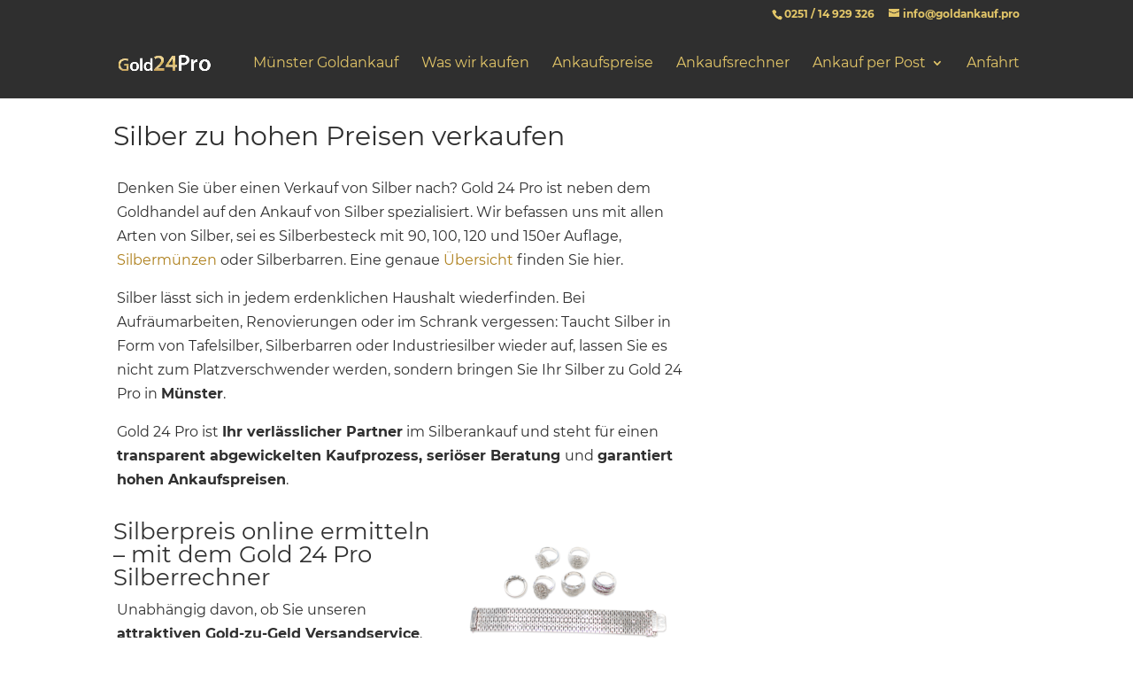

--- FILE ---
content_type: text/html; charset=utf-8
request_url: https://www.google.com/recaptcha/api2/anchor?ar=1&k=6Ldy0T8rAAAAAEFPjpDwEqTtpbw0Od4_u3sRVlj4&co=aHR0cHM6Ly9nb2xkYW5rYXVmLnBybzo0NDM.&hl=en&v=naPR4A6FAh-yZLuCX253WaZq&size=invisible&anchor-ms=20000&execute-ms=15000&cb=2sen4c8k5goz
body_size: 45160
content:
<!DOCTYPE HTML><html dir="ltr" lang="en"><head><meta http-equiv="Content-Type" content="text/html; charset=UTF-8">
<meta http-equiv="X-UA-Compatible" content="IE=edge">
<title>reCAPTCHA</title>
<style type="text/css">
/* cyrillic-ext */
@font-face {
  font-family: 'Roboto';
  font-style: normal;
  font-weight: 400;
  src: url(//fonts.gstatic.com/s/roboto/v18/KFOmCnqEu92Fr1Mu72xKKTU1Kvnz.woff2) format('woff2');
  unicode-range: U+0460-052F, U+1C80-1C8A, U+20B4, U+2DE0-2DFF, U+A640-A69F, U+FE2E-FE2F;
}
/* cyrillic */
@font-face {
  font-family: 'Roboto';
  font-style: normal;
  font-weight: 400;
  src: url(//fonts.gstatic.com/s/roboto/v18/KFOmCnqEu92Fr1Mu5mxKKTU1Kvnz.woff2) format('woff2');
  unicode-range: U+0301, U+0400-045F, U+0490-0491, U+04B0-04B1, U+2116;
}
/* greek-ext */
@font-face {
  font-family: 'Roboto';
  font-style: normal;
  font-weight: 400;
  src: url(//fonts.gstatic.com/s/roboto/v18/KFOmCnqEu92Fr1Mu7mxKKTU1Kvnz.woff2) format('woff2');
  unicode-range: U+1F00-1FFF;
}
/* greek */
@font-face {
  font-family: 'Roboto';
  font-style: normal;
  font-weight: 400;
  src: url(//fonts.gstatic.com/s/roboto/v18/KFOmCnqEu92Fr1Mu4WxKKTU1Kvnz.woff2) format('woff2');
  unicode-range: U+0370-0377, U+037A-037F, U+0384-038A, U+038C, U+038E-03A1, U+03A3-03FF;
}
/* vietnamese */
@font-face {
  font-family: 'Roboto';
  font-style: normal;
  font-weight: 400;
  src: url(//fonts.gstatic.com/s/roboto/v18/KFOmCnqEu92Fr1Mu7WxKKTU1Kvnz.woff2) format('woff2');
  unicode-range: U+0102-0103, U+0110-0111, U+0128-0129, U+0168-0169, U+01A0-01A1, U+01AF-01B0, U+0300-0301, U+0303-0304, U+0308-0309, U+0323, U+0329, U+1EA0-1EF9, U+20AB;
}
/* latin-ext */
@font-face {
  font-family: 'Roboto';
  font-style: normal;
  font-weight: 400;
  src: url(//fonts.gstatic.com/s/roboto/v18/KFOmCnqEu92Fr1Mu7GxKKTU1Kvnz.woff2) format('woff2');
  unicode-range: U+0100-02BA, U+02BD-02C5, U+02C7-02CC, U+02CE-02D7, U+02DD-02FF, U+0304, U+0308, U+0329, U+1D00-1DBF, U+1E00-1E9F, U+1EF2-1EFF, U+2020, U+20A0-20AB, U+20AD-20C0, U+2113, U+2C60-2C7F, U+A720-A7FF;
}
/* latin */
@font-face {
  font-family: 'Roboto';
  font-style: normal;
  font-weight: 400;
  src: url(//fonts.gstatic.com/s/roboto/v18/KFOmCnqEu92Fr1Mu4mxKKTU1Kg.woff2) format('woff2');
  unicode-range: U+0000-00FF, U+0131, U+0152-0153, U+02BB-02BC, U+02C6, U+02DA, U+02DC, U+0304, U+0308, U+0329, U+2000-206F, U+20AC, U+2122, U+2191, U+2193, U+2212, U+2215, U+FEFF, U+FFFD;
}
/* cyrillic-ext */
@font-face {
  font-family: 'Roboto';
  font-style: normal;
  font-weight: 500;
  src: url(//fonts.gstatic.com/s/roboto/v18/KFOlCnqEu92Fr1MmEU9fCRc4AMP6lbBP.woff2) format('woff2');
  unicode-range: U+0460-052F, U+1C80-1C8A, U+20B4, U+2DE0-2DFF, U+A640-A69F, U+FE2E-FE2F;
}
/* cyrillic */
@font-face {
  font-family: 'Roboto';
  font-style: normal;
  font-weight: 500;
  src: url(//fonts.gstatic.com/s/roboto/v18/KFOlCnqEu92Fr1MmEU9fABc4AMP6lbBP.woff2) format('woff2');
  unicode-range: U+0301, U+0400-045F, U+0490-0491, U+04B0-04B1, U+2116;
}
/* greek-ext */
@font-face {
  font-family: 'Roboto';
  font-style: normal;
  font-weight: 500;
  src: url(//fonts.gstatic.com/s/roboto/v18/KFOlCnqEu92Fr1MmEU9fCBc4AMP6lbBP.woff2) format('woff2');
  unicode-range: U+1F00-1FFF;
}
/* greek */
@font-face {
  font-family: 'Roboto';
  font-style: normal;
  font-weight: 500;
  src: url(//fonts.gstatic.com/s/roboto/v18/KFOlCnqEu92Fr1MmEU9fBxc4AMP6lbBP.woff2) format('woff2');
  unicode-range: U+0370-0377, U+037A-037F, U+0384-038A, U+038C, U+038E-03A1, U+03A3-03FF;
}
/* vietnamese */
@font-face {
  font-family: 'Roboto';
  font-style: normal;
  font-weight: 500;
  src: url(//fonts.gstatic.com/s/roboto/v18/KFOlCnqEu92Fr1MmEU9fCxc4AMP6lbBP.woff2) format('woff2');
  unicode-range: U+0102-0103, U+0110-0111, U+0128-0129, U+0168-0169, U+01A0-01A1, U+01AF-01B0, U+0300-0301, U+0303-0304, U+0308-0309, U+0323, U+0329, U+1EA0-1EF9, U+20AB;
}
/* latin-ext */
@font-face {
  font-family: 'Roboto';
  font-style: normal;
  font-weight: 500;
  src: url(//fonts.gstatic.com/s/roboto/v18/KFOlCnqEu92Fr1MmEU9fChc4AMP6lbBP.woff2) format('woff2');
  unicode-range: U+0100-02BA, U+02BD-02C5, U+02C7-02CC, U+02CE-02D7, U+02DD-02FF, U+0304, U+0308, U+0329, U+1D00-1DBF, U+1E00-1E9F, U+1EF2-1EFF, U+2020, U+20A0-20AB, U+20AD-20C0, U+2113, U+2C60-2C7F, U+A720-A7FF;
}
/* latin */
@font-face {
  font-family: 'Roboto';
  font-style: normal;
  font-weight: 500;
  src: url(//fonts.gstatic.com/s/roboto/v18/KFOlCnqEu92Fr1MmEU9fBBc4AMP6lQ.woff2) format('woff2');
  unicode-range: U+0000-00FF, U+0131, U+0152-0153, U+02BB-02BC, U+02C6, U+02DA, U+02DC, U+0304, U+0308, U+0329, U+2000-206F, U+20AC, U+2122, U+2191, U+2193, U+2212, U+2215, U+FEFF, U+FFFD;
}
/* cyrillic-ext */
@font-face {
  font-family: 'Roboto';
  font-style: normal;
  font-weight: 900;
  src: url(//fonts.gstatic.com/s/roboto/v18/KFOlCnqEu92Fr1MmYUtfCRc4AMP6lbBP.woff2) format('woff2');
  unicode-range: U+0460-052F, U+1C80-1C8A, U+20B4, U+2DE0-2DFF, U+A640-A69F, U+FE2E-FE2F;
}
/* cyrillic */
@font-face {
  font-family: 'Roboto';
  font-style: normal;
  font-weight: 900;
  src: url(//fonts.gstatic.com/s/roboto/v18/KFOlCnqEu92Fr1MmYUtfABc4AMP6lbBP.woff2) format('woff2');
  unicode-range: U+0301, U+0400-045F, U+0490-0491, U+04B0-04B1, U+2116;
}
/* greek-ext */
@font-face {
  font-family: 'Roboto';
  font-style: normal;
  font-weight: 900;
  src: url(//fonts.gstatic.com/s/roboto/v18/KFOlCnqEu92Fr1MmYUtfCBc4AMP6lbBP.woff2) format('woff2');
  unicode-range: U+1F00-1FFF;
}
/* greek */
@font-face {
  font-family: 'Roboto';
  font-style: normal;
  font-weight: 900;
  src: url(//fonts.gstatic.com/s/roboto/v18/KFOlCnqEu92Fr1MmYUtfBxc4AMP6lbBP.woff2) format('woff2');
  unicode-range: U+0370-0377, U+037A-037F, U+0384-038A, U+038C, U+038E-03A1, U+03A3-03FF;
}
/* vietnamese */
@font-face {
  font-family: 'Roboto';
  font-style: normal;
  font-weight: 900;
  src: url(//fonts.gstatic.com/s/roboto/v18/KFOlCnqEu92Fr1MmYUtfCxc4AMP6lbBP.woff2) format('woff2');
  unicode-range: U+0102-0103, U+0110-0111, U+0128-0129, U+0168-0169, U+01A0-01A1, U+01AF-01B0, U+0300-0301, U+0303-0304, U+0308-0309, U+0323, U+0329, U+1EA0-1EF9, U+20AB;
}
/* latin-ext */
@font-face {
  font-family: 'Roboto';
  font-style: normal;
  font-weight: 900;
  src: url(//fonts.gstatic.com/s/roboto/v18/KFOlCnqEu92Fr1MmYUtfChc4AMP6lbBP.woff2) format('woff2');
  unicode-range: U+0100-02BA, U+02BD-02C5, U+02C7-02CC, U+02CE-02D7, U+02DD-02FF, U+0304, U+0308, U+0329, U+1D00-1DBF, U+1E00-1E9F, U+1EF2-1EFF, U+2020, U+20A0-20AB, U+20AD-20C0, U+2113, U+2C60-2C7F, U+A720-A7FF;
}
/* latin */
@font-face {
  font-family: 'Roboto';
  font-style: normal;
  font-weight: 900;
  src: url(//fonts.gstatic.com/s/roboto/v18/KFOlCnqEu92Fr1MmYUtfBBc4AMP6lQ.woff2) format('woff2');
  unicode-range: U+0000-00FF, U+0131, U+0152-0153, U+02BB-02BC, U+02C6, U+02DA, U+02DC, U+0304, U+0308, U+0329, U+2000-206F, U+20AC, U+2122, U+2191, U+2193, U+2212, U+2215, U+FEFF, U+FFFD;
}

</style>
<link rel="stylesheet" type="text/css" href="https://www.gstatic.com/recaptcha/releases/naPR4A6FAh-yZLuCX253WaZq/styles__ltr.css">
<script nonce="eoUjrlLPYsu4J0gkR1fRzw" type="text/javascript">window['__recaptcha_api'] = 'https://www.google.com/recaptcha/api2/';</script>
<script type="text/javascript" src="https://www.gstatic.com/recaptcha/releases/naPR4A6FAh-yZLuCX253WaZq/recaptcha__en.js" nonce="eoUjrlLPYsu4J0gkR1fRzw">
      
    </script></head>
<body><div id="rc-anchor-alert" class="rc-anchor-alert"></div>
<input type="hidden" id="recaptcha-token" value="[base64]">
<script type="text/javascript" nonce="eoUjrlLPYsu4J0gkR1fRzw">
      recaptcha.anchor.Main.init("[\x22ainput\x22,[\x22bgdata\x22,\x22\x22,\[base64]/[base64]/[base64]/[base64]/[base64]/SVtnKytdPU46KE48MjA0OD9JW2crK109Tj4+NnwxOTI6KChOJjY0NTEyKT09NTUyOTYmJk0rMTxwLmxlbmd0aCYmKHAuY2hhckNvZGVBdChNKzEpJjY0NTEyKT09NTYzMjA/[base64]/eihNLHApOm0oMCxNLFtULDIxLGddKSxmKHAsZmFsc2UsZmFsc2UsTSl9Y2F0Y2goYil7UyhNLDI3Nik/[base64]/[base64]/[base64]/[base64]/[base64]/[base64]\\u003d\x22,\[base64]\\u003d\x22,\x22w5R7w5fDqcKPwpMBXgXCscKBwowhwqJSwq/CvsKYw5rDil5ZazBNw7JFG3gvRCPDnMKgwqt4cnlWc3gxwr3CnG7DuXzDlgHCnD/Do8KGQCoFw6/Dnh1Uw5nClcOYAhfDhcOXeMKSwox3SsKQw4BVOCXDlG7DnUfDoFpXwrtFw6cre8KVw7kfwph1MhVgw5HCtjnDuksvw6xBUCnClcKbfDIJwow8S8OaaMOwwp3DucK2eV1swpE1wr0oNcOHw5I9BcK/[base64]/N8KOXsO9csO3w7USwpUZJirDmHc4w51hF1XDr8OJwoRIScKTwpcXb0VWwpJfw7IqQcOhSQjDiGIYbMOHOCQJZMKbwrYMw5XDpcOmSyDDojjDgRzChsOnIwvCoMOww7vDsF/CqsOzwpDDvD9Iw4zCvcOCIRdtwpYsw6sOAw/DsldVIcOVwrJiwo/DszN7wpNVXMOfUMKlwrLCtcKBwrDCh188wqJdwp/CkMO6wq3Ds37Dk8OVLMK1wqzCngZSK0EsDgfCtcK7wpllw6JawrE1A8KTPMKmwq3DphXCmyQlw6xbJWHDucKEwptSaEpNM8KVwpswU8OHQEJzw6ASwrN/Gy3CuMOlw5/[base64]/DmcKrw6I/[base64]/Cg3NHcGpHQMOeGHY9cWTDmE3CjsOQwq/[base64]/eMOywpYZa8O6ClzCssKdRQjDpcOeHHkIL8OZw7Q3fCxoL2fDjMOaSEAiIhDCtGMYwoTCoyFEwq7DgQDCkRxGw7PCusONTi3Cr8K7Q8Ksw5ZeX8O+wqd6w4BrwozChsOnw5EPOArCmMOfPEMtwr/DoSJCA8OhKB3Dj2M1SU3DusOeZX/CjMO5w6tPwoPCi8KuDcOhWA3DkMOUEnZWNExCZsOVCks/[base64]/w6pYwpjCgl7Cv8OcFWpREcOvMcKyQQwJVWfDn8OccsO5wr80BMKywqZswrluwrh1OsK0wrTDpcO8wqkRJMKRYcOxTA/DssKiw4nDvsKqwqLDplgTAsO5wp7CvnBzw67DpMOIScOOwrzCg8ODZm1Ow4rCpWMPwqrCpMKtflE0UMO7RBzDhsOdw5PDvA5cdsK6DnrDtcKXIwkAasKhfWVnwrfCoTQPw5swMSjDpcKcwpDDkcO7wrvDkcODesO/w5/ClsK5aMOpw5PDhsKswpnDg3U4N8Oiwo7Dl8O2w6sJOQEtb8O6w6jDkjdRw6RTw6/DnnNVwpvDjErClsKtw5HDgcOhwrfCs8K7UcOmD8KLYsOuw5ZdwrNuw4RJw5/CvMO1w7IGYsKGTU3CvQzCrzfDn8K1wqLCjVLClcKucxhQdAvCrBnDtMOePcKaUHvClsKeC146dMOoWWDCqcK5KsOTw4NRQUk5w4PDg8KEwpHDnyEfwqrDpsKxNcKXGMOIdRHDg0BYdx/DhkbCjgvDtjw8wohHB8KJw4FQB8OmfcKWL8OawoJmDR/DnMOLw694NMO7woJqwq7CkD1bw6LDjgFtfnt0LwzCo8Kow4NFwovDkMOdw4RHw4/DjWANw5FTVMKFecKtbcKsw4DDj8KkUR3Dll9Iwr9swq84wppHw7dsO8Obw47CuTkuCMOcB2LDu8KUAVXDjG9JUmXDti/Du0bDlcKewodSwpxZNC/DliQVwrjCqsOGw6FnRMOkeQzDliLDmMOZw6tGdcOpw4B6QcOIwobCgMKqw7/[base64]/DiwPDqznDhgLDpyXClsOufE7CrsOkw5hsZEjDji7CgmbDvRrDjAccwrvCucKlAQAZwo0Aw5LDgcORw4g+DsKiSsKAw4cYwplnW8K4w7rCvcO1w54ff8O0XQ/[base64]/Ch1BaAMOFwqPCvcK0WQLDr8KKcXEswqxrB8O7wr3CnsOSw4xUWGM3w4pddcK3KxvDksKRwqsFwo/Dl8OlXsOrT8OpbcO5XcKGw6zCp8Kmw73Dmj7DvcOsEMO2w6UTDHvCoBnCg8K4wrHDvMKYw5LCk1bCr8OQwr01ZsK8ecKJcSEQw792woIfblotC8OyZQPCpADChsKrFRfDkDvCiEFfMcOYwpfCqcOhw4hDw5oZw7pKf8OfQMKAE8Kgwo8zIMK+woU3Hx7ClcKxSMK1wq/CucOKNMORKQHChANRwoBNDhzCigcVH8KowqPDikjDlDBcLsOBWWXCt3TCvsOkZ8OQwrTDgk8JNMOwHsKFwq4LwpXDkCvDo18fw4HDpsKicsO5A8OJw7wgw4VGXsKEAzIkwogRNjLDvsKXw4RQDsOTwpDDq0FfcMK1wrPDp8OOw5/DtVIQeMOJFsKawoFtIlI/[base64]/CisODBCbDoMOEZ8Ofw7rDlMKXJ8OYCMODwoXDjVAOw40CwrHDnV1HXMK9RC92w5zCjinCq8OvVcOJWcODw7vDgMOlTsKLw7jDm8Olw4sQSE0zw57CtsKtw4gXU8OAc8Okwqd3Z8Oowo8Pw7/[base64]/CohrDnMKfw65ECWXDkW7Du8OQw4Y2wqzDllTDoQkvwrjCrijCtcOcP29/HnDCnDrDvMKiwrfCtcK1dnrCqXvDqsOlUcKkw6nCnARAw6k5NsKETQ1uV8OKw4skwofDo0pwTcKBLDpXw7XDsMKNwqPDm8KIwoPCv8KEwqs1GMOnwrcuwo/[base64]/CncOvCMKRRDUtBmDDpcK1LwVsWHkwDMKGflPDtMORVsOPKsO4w6PCjsO+WGHDsUYwwqzDhsKmw6zCnMKHZSDDn2XDvMOjwrE0aCfCqsO+w7fCgsKCGcKpw5U9DF/CkntRIz7Dq8OuTBTDjGLDsj0Hwp5ZW2TClFwNwofDkU0ww7fCvMOjw7jDlw/CgcK5w6F8wrbDrMOow4IFw4QRwrjDthbDg8O/[base64]/Cq8OUw6zCjFl/wr0+JgjCuQ7CtmzDk8ONeTU0w4XDj8O3w4/DkMOGwpPDi8ONXCLDpsKXw4HCqEULwrrCrknDn8OwYMKSwrzCl8O0XD/Dt3DCnsK9EsKtwpPCp3tIw7fCs8OlwrxmD8KRP2TCtMK/Z2B1w5jCpBdHXMOTwoRZf8Ktw5lXwogMw48SwqwEUcKhw77DnMK0wrXDh8KVKULDqlXDtkzCnQ5Awq7CoiIVZ8KLw7hrYsKnQjInHjV1CsO4wq3Dl8K4w6PCs8KDVcOASFU/NMOYeX4PwrPDosOjw4XCjMOTw4QYwqEeAsOBw6DDpgbDlTkVw4RIw7ZAwpbCpVkiLkxnwq5Lw6jDr8K0TU0OWsOTw68dKk53wqFlw5skBXkhwpzCqH/[base64]/Dmn9Pwr1TwpLDlsO9w7jCt8K6wovDhFlDH8KWInR3M27Duic/wrHDggjCtQjDmsKjwpk3w6xbAsKEZsKZWsKYw6k6SgDDkMO3w41dasKje0XDrcOrwobCusO3CjLChjFdS8Kbw5bDhADCoVDClRvCicKCNsOow4p2O8KDSw8cEsOsw7XDt8KOw4JpSF/DicOsw6zCu2PDjhPCkmg7PMKgQMOYworCvsODwpDDrXLDgMKdQMK9Nm7Dk8KhwqZfbEnDmCPDiMKSQQpsw7Ncw6dKw75rw6/CocOUX8Onw6vDj8OKbg1zwoMHw6QVQcO/K148wph5wofCm8OzbwBDHsOLw7fCh8KWwqvCnDYKAMOYKcK4XkURRn3CoHAlw7LDg8OdwpLCrsKyw6zDk8KTwpEVwoDCsSQwwr9/HCZHGsKEwpTDgH/[base64]/[base64]/w6PDuMO4Angbwo/[base64]/DmQYTKcOAwq/Ds8KpbcOVJcOHwq1sUsOBNT0fUcOnw5vCgsKMwq55w5MaQXPCmAfDoMKLwrTDvsO/KCxgcX8YFHDDgW/CpmzDlRZ0wpPClUHClivChMOcw78+wpYkKXoZHMO9w7PDhx5Qwo3CpAtfwrXCvm0Yw5sTw5l2w7QDw6LClcOAJ8OEwpxUf1J6w4zDhFzCl8KxQG1OwovCoEoiHcKce3k9FBIdPsOLwo/DocKie8KgwrXDogDDoyzChi0Lw7PDqTvDnz/[base64]/CpMKkw7PDrsO8ZiHCkXc/OMOGFcOtwqhxw7XCgcO+NsK/w4zCvQrCugvDkDcnaMKMbS4Qw7nCkyBib8O8w6XCkmDDtzJNwqZ1wrxhOE/[base64]/DsEhnwpTCixDCs8OywpZLwpLCtcOqbynDvcOkFgzDnm7CpcKLDX3CrMKww7DDiktrwrBXw4MFF8OvLgwIQSsHw4dQwo7DthkPcsOTDsK9LMO2w4PCmMO/[base64]/CssO2FsKXwqPDi1jCp0UQZ8KDw7d/[base64]/Dh8OpLsKZasKQG1XCnGHDs8K5Oww/V0xsw75YNX7Di8KQc8KywqnDvVTCnMOYwpHClMORw4/DvjzCh8O3SGzDn8KSwr3CtMK+w6nDh8KkMlTCmGjDqsOZw5LCqMOZXcKxw4HDtkc0FBwCU8OeXFFaPcOTBsKzIBtuw5jCh8KndsKpdV44wrrDuGoTw4c+JMKxwojCh2Azw78KIMKpw7fCgcOtw4rDiMK7C8KETzJLDg/DmsO/w70ywr9XVhkDw6XDtnLDvsKQw5PDqsOEw7vCgsKMwrUoQcOFeh/Cqg7DuMO/wockNcKtOwjChArDisO3w6jDucKfGRfDjcKTCQHCvncVeMOlwrfDv8Ktw6cUJWdMZEDDs8KIwrsLQMOCB0rDhcKmbWDCisO2w71DT8KHGcKqRMKBP8OPwotAwpTDpgsFwr9hw7LDnhd3wpTCnmMRwobDgX0EJsO/wrdww7PCjgvDgV0cw6fCucOpw4nDhsOfw4RBRi4jBh7DsR5qCsKzXWfCncKGXClyY8OGwqQfU30+bsOrw63DsQHDpMOgSMOZU8OYP8Kjw4RRaTxqRiQxRCVowqDCs1YtCjhJw5x1w5o1woTDmxt3QDRSD0jCnMOFw6BAUDQ8b8OVw7rDgnjDscOyKG/DohtyFyAVwoDCrQ0qwqkUYm/CgMOfwoHCijLCrgfCiQEBw7fDvsK7w5UxwrRKclbChcKLwrfDjcOibcKZG8OXwq5Cw5EQWRvDjcOXwrXCh3MfXSfDrcOVV8K3wqdlwofCuhReM8OaJcK/[base64]/DhGotwqrDocKDUcK6FcK1Q0IDwrUTwoEMTRXCmj9Nw4DCrAnCl1N2wpvDmCrDplhBwrrDrGBdw70fw6/DgCjCmRIKw7DDgklWFkxTfn/DqmIjT8O0D13CjcOtGMOawoxeTsKowqTCqMOOwrXCkRvCmX0mFxQvASoKw53DpzllVinCtW1/wqHCnMOnwrQ0E8O6wp/[base64]/DnsOTw7jCkXrCpD7Ckl/ClUjCuRJRc8OoPUdUCsKMwr/CkHM7w7TDuhPDq8KRdcK4Ll7DjMKTw5rCvDnDpxMmw7TCu0cTQ2Vmwo1yNsOYNsK4w4zCnEzCiXLCqMOOZcKsMVlyChBVw7rDp8K2wrHCk1tOGC/DkQgONMOrTA9NUxHDpHjDqQVRwrE6wqA/fsKSwrlxw6gBwrJgKsOFeEcINSnCl2nCqgoTWBk4WjzDiMK0w5Rqw7/DicOAwolvwo/Ct8KKdiQlwpLCqi/Dti9odMO/RMKlwqLCl8KQwq7CuMOeaXLDhcKgPHvDvCxaRGlsw7dmwoQiw6/CnsKXwqvCosKpw5JcRjLDmBosw5HDs8OgRB85w5R4w5Bdw7nCnMKxw6vDqMOrRjRJwpE/[base64]/DscOJwqzDmsKpMRh9w5jDoMOZwpvCgCTCvTN0wpF3bcODf8OOwofCqMKFwrjCg2PCkcOISsKTKMKgwpvDmF1kYRhKQcKEVsKoBMKzwoXDm8OPw6kuwqRzwqnCuRgawq3Com7Dp13Cvm/ClmUVw73Dr8KqEcKjwpxJQ0g4wpfCqsOEI3XCv0ZIwqs+w4FjLsKxI0kJScKrHFnDpCIlwq4hwoXDi8OnU8K8K8Oxwr55w6/CpsKCQMK0FsKIYcK7cGYnwoXCv8KuACnChmnDicKpWFQDWTg4WALCnsOfZsOHwp12OsK8wpFGOyfCtyzCrn7ChyDCs8OicC7DnMOYEcKtw4oIfMKeCz3CtsKANgI1cMKgIDJMw7R3fsKwWinDs8OOwq/[base64]/Dh1MKfMKiwo3Co1I+FE15VyHCi0rDujghwq86F3nCuiTDh3FDfsOAw7DCn0nDsMOFRmhiw7VnW090w6LDssOKw59+wpUbw6IcwqvDsyQAVXjCp2MaQsOXMsKGwrnDqh3CnC/CpSEBbcKpwq0rOT3CkMO6wrHChjLCj8Omw7nDlANZHj3DhD7DgsKpwrFaw6XCtm1NwpDDuEULw63DqXNtFMK0RMKFIMK0wrR7wqzDo8OMKl/[base64]/DngrDsCQEEsOZw4d+w68kw7NoYcOxWDHDmMK7woZLQ8KofcK/[base64]/DiEnCg8KTwozDo8Oyw5duDjVMw4XCp8K6eMK/[base64]/DsnHDtAZ4R2HDhFHDmEgtNGbDvCvClMK5wqzCm8KLw4UobcO7VcOLwp3DjirCs3rCmB/Doh/[base64]/[base64]/Cv3rDnsKyB3nCncOhGsO1CsOow5LDmgVtGsKBwpTDgMKkBsOswqYQw4LCrA0uw6gmYcKawqjDj8O3XsOzdGTDm088cTBGcCPDgTjCgcK9J34FwqbDslRzwrnDs8Kqw5LCvsOvIGPCuibDhw/DqXBoNcOcch8vwrPCi8O/DMOaK14PTcKlw74Xw47DpcOydsKyK3XDggnCgcKTOcOqMMKew5kXw5zCrQskYsKxw6YOwqNkwqoEw5ddw7oOwqXDsMKrXEbDu1J6UxPCjlbCr0I0VTxawoUww4zDksKGw681esK3a3lYEsKRScKpCMO9wrRqwrgKGsOjGx5nwrnCh8Kawq/Cpy0JBjzCkkFJf8KNezXCvFnDsmXCg8K8YMKawovCjcONA8O+dUDCg8O1wrt+wrE3Z8OjwqDDhzjCucKCbQNRwpI5worCjk3DsHrDpCorwpkTZDzCo8O/wpjDucKRSMKswqvCuCTDniNwYxzCgRYrN09ewpnDm8O8CMK8w7oow63Cgz3CgMOGHUjCm8KUwo7CgGgBw4xPwoPCtHbCisOpwogEw6YCAgDDkgvCtcKBw7cYw7bChMKhwo7CgMKDLiAdwoTDmjpVPk/[base64]/[base64]/w7odwr/[base64]/[base64]/c8Ouw4zClBU5NnlnAmYqXRUiw73CiBR/VsKUw43Dt8O5wpDDicO8ZMK/wpnDhcKywoPDkVNqKsOgTwTClsOzw44Kwr/[base64]/[base64]/HcK5wpvDiMOYAsO5woDDn8KJRRnDqgN2wpUCI19Ew75cw4TDv8KLP8KwfjcJUMOEwog0RQRcAE/[base64]/woR7woPDoG3CncKdw4XCo0DCssOnLsOiNsOsQRfCsMOdT8KdJWB4w7dBwr/DvAPDj8Kcw4RKwroueVd3wqXDisO4w7rDjMOZwp7DisKjw4IWwodtEcKBV8OXw5XCnMK+w7XDuMKhwqUpw7TDoQdefW8BUsOCwqU3worCmGHDuiLDi8OEwpbDkTjCj8Orwr9Yw6bDsG7Dmj06w5h9FsK/[base64]/DjEViwppMJTXDsQxHwo3DvyLCkVR6RmhQw6/[base64]/CmlbCncOywrQJwodqw5low7LCpV3DsTfDmTjCqW7DkcOTUsOOwpbCq8OowpPDicOcw7DDs1cDK8OqV0LDsiYZw5zCvEt7w5BOGnbCkzvCkmrCp8OpZ8OgFcOEUsOYVBxRKi0qwpxZO8K1w57CiUEEw5QEw4zDusKSScKaw5lRw4fDnQzCqwodEwjDlErCqBMCw7l/[base64]/[base64]/EsOTw7lHwprCj1vDkFg7w6jCmVLDpzHDisKGU8OsVsKpW3sgwoURwoI0wo3CrxceUFU/w7JWd8KxCmZZwqrCo19fBA3Cv8O9a8OUwptewqjChMOrbMO4w4HDs8KORwDDmcKKecOXw7fDqnp1wpIvwo/DscKzfUw4woTDpWRQw5DDnFLCrSY6DFzCpsKIw5bCk2hLw7DDtsKMMQNvw6rDqDABwq/CuBEowqLCnMOKRcOEw45Qw7EEWcOpEAbDtsK+a8KrY3zDkWASLUF2JVbDg0l9QnnDrsOBFGs+w4MewoQFHA8eN8ODwo/Ci1XCt8O+ZiXCgcKmHnYWwo1Xwr5rW8KxbMO5wq4pwoTCrMODw6kAwr5owpUeMxnDgGrCk8KIIkpXw77ClzPChsOCwr8RLsO/w7zCtnsOIMKbIFHCq8ORTsO1w5skw6R8w45yw5xbDsORWhIhwqlpwpzChcONTG4hw73CpWQ+L8K7w5XCpMO2w5wwVUPCqsKpW8O4OjHDqhPDjWHClcOHFjjDogzCsB3DusK5w5fCtBwqUVFlSHFYJcKTO8KVw4bCsTjDqU8zwpvDinF/Y1PDmzjCj8OEwoLCvjUFYMOuw60Xw4FRw7/DpsKsw4tGdsOFOXYjw4RfwprCrsKOegYUChxDw615wqsowobCpUzDsMKYw5Rzf8KFwrPCvRLCiS/DtsOXWDzCqzddKQrCgsK0cyECTSXDv8KAXQs+WMOkwqZJBMOdw6vCjhjDjnJww6dcEHRuw64/aH7Do1bCoDbCpMOtw4rChTEZFl7Cs1A5w5TCucKyfmdaNmXDhiwpUsKYwpTDlETCjw3CocObwq3CvR/ChELDnsOKwpjDoMK4YcKnwr16DXMAGUHCh0HCnVYEwpDDosOAR18aLMO8wpvCo3LCszdOwrXDpW9fTcKiARPCqS7CkcOYCcO+InPDrcOydsK1E8KMw7LDkxgdKQbComM8wqxVw5fDtcKuG8KHSsK2LcKBwq/DnMO5wr8lw7YXw4zCuUzDlxRKSFlPwpkiw4nCsU5balFtXXpdw7YQSWdAFcOgwo7CgALDigUIH8O9w4d5w7k8wqfDqsOzwo4TK27DnMK0C0/CiEEVw5tTwq7CnMO5QMK/w7NuwonCoV9VX8O9w5vDrmrDjxrDu8KHw7NQwpFMLUhkwo3CtsKmwq3CuBIpworDocKPw7RdcEE2wqnDmxzDpnxQw6XDmiLDnhYCw5PDvQLDlFIgw4bCoG3DrMOxLsKvAsK4wrHDjkDCkcO5HcO5DVtOwrLDj07CgsKTwrrDg8KaZMONwpLDqXBKD8K/w4XDl8KfSsOhw7rCrsOnKcKPwq1iw79Edjg1dsO9IcKBwrlbwoEGwp5AC0UfPibDrh7Dp8KNwqQvw7YXw5/DmyJEDFLDlkcRZcKVNVU2B8KgGcKFw7rCncKww4XChkgQFcKOwpfDp8K8OgHCo2EkwrjDlcOuXcKgJ0Yaw4zDmCRhaiYmwqsKwrk/[base64]/w7RMVVQFwqTCohTCpDl0ecOHwpFAE1QKwoTDo8KHFFrCqk4KdCxlTcKzZMKWwqLDiMO1wrc7CMOOwo/[base64]/wqRlw7TCnsKQw4RlT3g2A8OnGMK7BsOSwqdWw4/Cu8Kdw7wiNS8eG8KRIwQnJ3g+wrTChC3CqBNXaRIaw4/CmTRzw7/ClXtqwrjDmgHDncOJOsKYKk4RwoTCqsKWwqPCisOJwrzDo8KowrTDvcKPwrzDogzDjWEkwp5swp7DkkHCv8KBKQt0VAt7wqc/LCY+wpVsLMODAE9uUATCicKXw4rDrsKQwoY1w6BgwqMmZXzDjyXCgMOcUBRZwqhrW8OuUMKKwoMpTsKaw5c3wopUXFwuwr9+w4k8dMKFH1nCkm7DkQlFwr/Dq8KfwrbDn8KXw4/Cii/CjUjDocKFSMK3w43CtMKmPcKYwrHCjwB6w7YybsKxwokFw69swpfCosKQMMKkwqVgwr8tfQHDrsOawonDlhkgwpDDoMK7CMO1wpM+wobDv0/[base64]/Cl8OJCsOSwqXCmiUsw6DCgsKyw4U8AE9OwpLDv8OhfzhoU2HDpMOMwpTDlDt/L8Kow6/Dp8O9w6rCncKpNQrDm1bDqcKZPMORw7lFcUp5XxfDmRkiwqnDlSlcesK0w4/[base64]/DmxkJwpIgw5LCi8KaZWPDocODKVfDksO3fMK6VQ3CtANDw78UwrTChBAsD8OKFj8sw4sTQMOfwqPDjB7DjUrCqXzDn8OKw43DjMKHa8O6cFsxw5hnUHdPVcOXcVPCpcKlCMKUw48DKhrDnSU+fF/DgMOSw4kuUMKbci9Tw58PwpcQw7Nvw7zCjW7CiMKjek4EV8OPY8Ksc8KUeWZfwrnCm24rw5cWaiHCvcOFwqEYdU93w5kuwqXCosK0O8KXRj5pZn3Ch8OGFsOnM8KeVV00RkXCsMKnXMO3w53DnjPCinJfeH/Dtz0VPXkww4vDoADDiwXDtmrCh8Ojw4nDr8OpGcOOEsOywpJieHFZZ8Kbw5LCosKyTcO+Lg5pK8ORw5Bcw7LDtz99wqfDqcOywpgswrJyw7PCtC7DpGDDv0TCocKRT8KNcj5KwpLDu1bDswsnTBzCkSnCsMOiwr3DncOwSmB+wqDCmMK2K2/CqMO4w7t7w6lNK8OjPsKPPMKwwqsNHMKlw5hew6fDrn1IJBZiJcObw6VlasKIRjk+ansqUsKxQ8OWwoM+w6MDwqNUf8O8GMKoF8OkT2fCgA5Bw65ow7XCqcKMax9OesKDwog3J3XCsnHDoATCqyFMAh7CsDkdfsKQC8O0envCmMKBwo/CvFrDv8OMwqdBaCsMwrpyw47DvGpXwr3Cg0Eufj3Cs8KOLTpfw65awrlkw47CgRMiwp/DkMK6ehMbHz5Lw7Udwo7DgyUbcsOcTgs4w7vDpcOgZ8O3KlfCiMO/CMOPwpLDrMO/[base64]/AcKIw6szw6JtJS1fwoYxwpFReB7DhgkTEsKCFMOpfcK4wpk/w75Vwo3DjkwtTnXDmx0Ow6JRLT8XHsKgw7fDigcVf3HChV3CosOAF8Oyw7nDhMOUdDhvOQVLfT/DjXbCqUvDh1oUw4lKwpUvwrF/[base64]/w5PDh8KUw7/[base64]/Ct8Omwq0BwqNGwo7DhsOfw7tSd03Dl8ONwrbCkDfDisKsZMOQw53Dv3/[base64]/[base64]/[base64]/CpQ7DrVzDnG9Iwo0mw5Mtwq4tHgpwAThaLsOsQMOzwrQTw4/Cjw5rJBkyw4bCksOQM8OcVG01wrzDi8Kxw7bDtMOUwosHw4zDlcK0DMKaw6DCrsOLNRcCw7nDl2rCmBrDuEfCgirCsGnCrSwDU0kEwohbwr7Ds0xowo3DtsOrwobDicODwrhZwpIUHMK3wqJgdEcjw5IhH8OXwpduw5kwWH4Uw6oYeU/ClMOEOTtIwr/CpjfDjcKQwpbCusKfwqjDncOkPcKrWMOTwp0gKj9ncSPDlcK5a8OPBcKLK8K0wrvChyfDmS3DoFYBd3ooQ8OrRiDDsFHDim/ChMOCO8OBc8ODwpwJCGDDnMOYwpvDv8KYIsOowoh6w4LCgF/[base64]/[base64]/[base64]/[base64]/DosKMwrlhwrQ+ajwWdCHDsMOTP8KCaEFxKcOmwqFnw4nDuwrDo2UnwrbCmsKPH8ODDXzClnNXw4tAwqrDgcKiSADChV15LsODwq7CrMOdQMOxw6/CrlTDow0MYMKKaQIpXcKeLMKLwqoZw50Lwr3CnMK7w5LCpGwuw6DCpUklaMODwqokI8KBI04Ba8Okw7jDi8OHw73CuEDCnsKcw4PDl3rDoXTDtkbCjMK8CGvCuDTDiiXCqUFXwrNpwodnwr/DlGMHwo3Cl0B8w6zDlgXClGTCuhjDm8KSw59qw7XDosKRSCPCm2vCmzdlETzDhMOzwrHCmMOURsKDw5ETwoHDgzILw53CvWVzSsKXw53CpMKjR8OHwphpw5/[base64]/CscKxJMO6MsOJNz57w7EoUHM3w63DucKAwol/AsKMGcOLJsKFwpPDvjDCtRJlw4DDmsOMw4nDvQfCgmwlw6kuW2rCh3Z0YcOTw6ZCwrjDisKeei0lCMOWAMKywprDhcKOw5bCr8OpGQHDuMOQWMKjwrXDqTTChMKhBWx6wrAJwq7DicKGw6IjL8K/bxPDrMKUw5HCtXXDqsOUasOPwp8CL0AkUhlmAxRhwpTDrsOsd15gw5rDixAaw4d1F8KcwpvDnMKiw4fDr3Y6WTRTVTBRJTBXw6LDryMLB8KQwoUKw7fDrDZ/VsO2P8KVR8K+wqDCjsOYe0RaVVrDvGcuaMOyBH/CnjsZwrbDmsOdYcKQw4bDgnfCkMKmwq9BwoxgVMKMw7jDi8OWw69Rw7DDosKewqHDhBLCtCXCvmTCgMKZwovDqhjCiMOHwprDkcKXPWEZw6tIw59PcMO8NCfDo8KbVzfDg8O4L23CuRjDh8K/AMOUW1sTwrfCt0Upw5MHwrwQw5fCuSzDgcK2E8Kvw4FNQTwUdMOURcKxfnHCq3xSw6YaZyZMw7LCs8KnOXXCiFPClMKAKV/DvMO5SBRnHcKHworDnDpTw7rDucKFw4XChmcRVcO0QxwdVC0Iw6QJS2JaRsKCw4BSG1huUVfDt8KIw53CvsKOw5xUfBAgwqDCtAbChBvDi8O3wpkgGsOVG3d7w6EEJcKRwqgCHsOGw7EkwrHDhXDDgcODNcOyV8KfAsKgVMKxfsOcwpceHzzDjVfDiCg/[base64]/Cpm/CtXEMJMKQw4UUwqrCv1UlSGNtOmcgwppYGUEDfsKmZE8MGCLCucKjB8ORwq7DmsO8wpfDiQsKJMKtwoPDnhVfGMOXw55FIXTCjg5lZF0Ew5rDlcO0w5XDnE/DsHNQGMKYQnArwoDCvAVVw7HDijjCgix1wpzCn3AbOwTCplM3wq/[base64]/DgMKTw5vCncKawpwDwpjCqcKbwpoxJUZFUXgma1XCqz9wQ1guXHc9wphiwplnTcOIw48sCz/Do8OuEMKwwrEdw5gOw7zCg8OnR3ZFdWLCi28iwpHDjRk+w53DnsKNd8KxMznDtcOkZnnDn3AwO2zCk8KAw7obP8Ovwok9w6Zuwpddw4PDocKDVMOtwqYZw4IVQsO3DMKew6TCpMKLBHNIw7jDnnI3UmN/[base64]/CqsKowrh2wpgyworDqFXDiWjCjsKmLsKqASvCucOPLEHChsOsDcKcw5diw6VKdjMQw55+Kh3CvMK8w5rDgAdlwrdURsKVP8O2GcOCwpEILgwuw7XDq8KEXsK2w7/CrMKEeWtePMKswqbDrsOOw6rCp8KmE1/CsMOXw7PCtHTDgifChCEeV2fDpsOewogLLsOmw6V+HcOHRMOQw4cmSXHCpRTCjhDDlXrCiMOoL1XDjzcww7LDrTLCjMOXAC5Aw5fCpsOAwrwmw65wCXVteUBcc8OMw6lFwqoPw57DvXJhw5AcwqhXwpoTw5DCksK/[base64]/H8KjwpgWecOmJDLDvRNTw4ZXw6M1w7LClRLDvMOue3vCn2nDpT7DlHTChHoHw6EecVXDvHvCjEdSDcKUw5DCq8KxJyXCuRZcw7zCisK6wrFgbnrDrsK2GcKWBMK8w7BjNCzDqsKebiDDjMKTKW13UsO5w5PCrhXCtcKtwo7CkgXCn0Ncw6HDmMKWbMOLwqg\\u003d\x22],null,[\x22conf\x22,null,\x226Ldy0T8rAAAAAEFPjpDwEqTtpbw0Od4_u3sRVlj4\x22,0,null,null,null,1,[21,125,63,73,95,87,41,43,42,83,102,105,109,121],[7241176,238],0,null,null,null,null,0,null,0,null,700,1,null,0,\x22CvkBEg8I8ajhFRgAOgZUOU5CNWISDwjmjuIVGAA6BlFCb29IYxIPCJrO4xUYAToGcWNKRTNkEg8I8M3jFRgBOgZmSVZJaGISDwjiyqA3GAE6BmdMTkNIYxIPCN6/tzcYADoGZWF6dTZkEg8I2NKBMhgAOgZBcTc3dmYSDgi45ZQyGAE6BVFCT0QwEg8I0tuVNxgAOgZmZmFXQWUSDwiV2JQyGAA6BlBxNjBuZBIPCMXziDcYADoGYVhvaWFjEg8IjcqGMhgBOgZPd040dGYSDgiK/Yg3GAA6BU1mSUk0GhwIAxIYHRG78OQ3DrceDv++pQYZxJ0JGZzijAIZ\x22,0,0,null,null,1,null,0,0],\x22https://goldankauf.pro:443\x22,null,[3,1,1],null,null,null,1,3600,[\x22https://www.google.com/intl/en/policies/privacy/\x22,\x22https://www.google.com/intl/en/policies/terms/\x22],\x22XBt7Gpxzjs09nedYcyJWOCrKhvotAKHUE8I/kguEXRc\\u003d\x22,1,0,null,1,1762572519239,0,0,[227],null,[115,237,94,9],\x22RC-urY0wt8czET_yA\x22,null,null,null,null,null,\x220dAFcWeA4c29d_r0ScHJWBQzDDNbuvkFyygy8XexhhTVcC7OaDHGkwi78mMUv719pTDY0UczZLeRN0kqivn1jjOQbWqmik0qSXww\x22,1762655319103]");
    </script></body></html>

--- FILE ---
content_type: text/css
request_url: https://goldankauf.pro/wp-content/plugins/op-preisrechner/css/style.css?ver=6.8.3
body_size: 1711
content:
.oppr-submit {
	width: 80%;
	margin: 20px auto;
	color: white;
	padding: 10px 20px;
	border: none;
	font-weight: 600;
	font-size: 16px;
	opacity: 1;
}

.oppr-submit:hover {
	opacity: 0.8;
	cursor: pointer;
}

.oppr-submit.preisBerechnenButton {
	width: 100%;
	padding: 5px;
	font-size: 12px;
	margin: 0;
}

.oppr-elem {
	margin-bottom: 20px;
	border-width: 1px;
	border-style: solid;
	border-color: #d9c26c;
	padding: 10px;
	width: 24%;
	height: 580px;
	float: left;
	margin-right: 1%;
	border-radius: 20px;
}

.opprwrap .oppr-elem table, .opprwrap .oppr-elem tr, .opprwrap .oppr-elem td, .opprwrap .oppr-elem table:not(.variations) {
	border: none;
}

.opprwrap .oppr-elem table, .opprwrap .oppr-elem table:not(.variations) {
	max-width: 90%;
	margin: 0 auto;
}

.opprwrap .oppr-elem table tr td:first-child, .opprwrap .oppr-elem table tr td:nth-child(3){
	/*width: 30%;*/
}

.opprwrap .oppr-elem table tr td:last-child, .opprwrap .oppr-elem table tr td:nth-child(2){
	width: 20%;
}

.opprwrap .oppr-elem thead {
	font-size: 12px;
	color: #aaa;
}

.opprwrap .oppr-elem table input[type='number'], .opprwrap .oppr-elem table input[type='text'] {
    -moz-appearance:textfield;
    max-width: 80px;
	text-align: center;
}

.opprwrap .oppr-elem table input::-webkit-outer-spin-button,
.opprwrap .oppr-elem table input::-webkit-inner-spin-button {
    -webkit-appearance: none;
}

.oppr-elem table tr td {
	padding: 6px;
}

.center {
	text-align: center;
}

#saleformwrapper label{
	width: 10%;
	margin-right: 5%;
	float: left;
}

#saleformwrapper input[type='text'], #saleformwrapper textarea, #saleformwrapper select {
	margin-bottom: 10px;
}

#saleformwrapper input[type='text'], #saleformwrapper input[type='email'] {
	width: 85%;
	float: left;
}

#saleformwrapper textarea {
	width: 100%;
	float: left;
}

#saleformwrapper .place {
	width: 60% !important;
}

#saleformwrapper .street {
	width: 55% !important;
}

#saleformwrapper .street {
	margin-right: 5% !important;
}

#saleformwrapper .postcode {
	margin-right: 5% !important;
}

#saleformwrapper .streetno, #saleformwrapper .postcode {
	width: 10% !important;
}

#saleformwrapper small {
	font-size: 10px;
	color: #aaa;
}

.placelabel {
	text-align: right;
	width: 5% !important;
}

.clear {
	clear: both;
}

.opprsend {
	width: 100%;
	padding: 20px;
}

.opprsend a {
	text-decoration: underline;
}

.opprsend.opprerror {
	background-color: salmon;
}

.oppr-formbox {
	width: 30%;
	float: left;
}

.oppr-formbox:first-child {
	margin-right: 5%;
}

.oppr-formbox:last-child {
	margin-left: 5%;
}

.submit:not(.center) button {
    width: 75%;
    margin-right: 4%;
}

.submit:not(.center) input {
    width: 20%;
}

form#opprform > div.oppr-elem:nth-child(2), div#opprform > div.oppr-elem:nth-child(1) {
	background-color: #ffdc73; 
}

form#opprform > div.oppr-elem:nth-child(3), div#opprform > div.oppr-elem:nth-child(2) {
	background-color: silver;
}

form#opprform > div.oppr-elem:nth-child(4), div#opprform > div.oppr-elem:nth-child(3) {
	background-color: #e2e2de;
}

form#opprform > div.oppr-elem:nth-child(5), div#opprform > div.oppr-elem:nth-child(4) {
	background-color: rgb(220, 220, 220);
}

div#opprform > div.oppr-elem table, div#opprform > div.oppr-elem tr, div#opprform > div.oppr-elem td {
	border: none;
}

.opprheadline {
    height: 40px;
}

.DHLreturelink {
    border: black 1px solid;
    padding: 20px;
}

#slider_Kontaktformular {
	position: absolute;
	right: 4%;
}

div.opformular .versandunterlagen .formular_kostenlos {
	font-weight: 700;
}

div.opformular .versandunterlagen {
	width: 100%;
	padding: 10px;
	background-color: #c0c0c0;
	border: 3px solid #e4c769;
	color: #3a3a3c;
	border-radius: 20px;
}

div.opformular .versandunterlagen p {
	text-align: center;
}

.wpcf7-submit {
	width: 99%;
	border: 1px;
	font-size: 18px;
}

div.opformular input, div.opformular select, div.opformular textarea {
	padding: 5px;
	border-radius: 5px;
	margin: 6px 0.25%;
}

div.opformular .wpcf7-textarea {
	width: 98%;
}

#slider_Kontaktformular, .schmal {
	width: 350px;
}

#slider_Kontaktformular div.opformular .vorname input, #slider_Kontaktformular div.opformular .nachname input, 
.schmal div.opformular .vorname input, .schmal div.opformular .nachname input {
    width: 48%;
}

div.opformular .vorname input, div.opformular .nachname input {
    width: 49%;
}

div.opformular .haelfte .vorname input, div.opformular .haelfte .nachname input {
    width: 46.5%;
}

#slider_Kontaktformular div.opformular .street input, #slider_Kontaktformular div.opformular .ort input, 
.schmal div.opformular .street input, .schmal div.opformular .ort input {
    width: 74%;
}

div.opformular .street input, div.opformular .ort input {
    width: 75%;
}

#slider_Kontaktformular div.opformular .streetnumber input, #slider_Kontaktformular div.opformular .plz input, 
.schmal div.opformular .streetnumber input, .schmal div.opformular .plz input {
    width: 22%;
}

div.opformular .streetnumber input, div.opformular .plz input {
    width: 23%;
}
/*
#slider_Kontaktformular div.opformular .land select, #slider_Kontaktformular div.opformular .Telefon input, 
#slider_Kontaktformular div.opformular .Email input, #slider_Kontaktformular div.opformular .betreff input, 
#slider_Kontaktformular div.opformular .wpcf7-submit,
.schmal div.opformular .land select, .schmal div.opformular .Telefon input, 
.schmal div.opformular .Email input, .schmal div.opformular .betreff input,
.schmal div.opformular .wpcf7-submit {
    width: 96%;
}
*/
div.opformular .land select, div.opformular .Telefon input, div.opformular .Email input, div.opformular .betreff input, div.opformular .bemerkung textarea.bemerkung {
    width: 99%;
}

div.opformular .haelfte {
	width: 49%;
	float: left;
}

div.opformular .drittel {
	width: 33%;
	float: left;
}

div.opformular .drittel.left {
	text-align: center;
}

/* --------------------------- Schnellrechner ----------------------------------- */

div.opprwrap.short {
	padding: 15px 0;
}

div.opprwrap.short form#opprform {
	background-color: #d0d0d0;
	border: 3px solid #e4c769;
	border-radius: 10px;
}

div.opprwrap.short form#opprform .form_row {
	overflow: auto;
	padding: 15px;
}

div.opprwrap.short form#opprform div div {
	float: left;
	width: 40%;
	padding: 0 5px;
}

div.opprwrap.short form#opprform div div.div_submit {
	width: 20%;
}

div.opprwrap.short form#opprform label {
	float: left;
	width: 20%;
	line-height: 40px;
	font-weight: normal;
	font-size: 14px;
}

div.opprwrap.short form#opprform input, div.opprwrap.short form#opprform select {
	float: left;
	width: 80%;
	height: 40px;
	line-height: 40px;
	padding: 6px 12px;
	border-radius: 5px;
	border-style: solid;
	border-width: 1px;
}

div.opprwrap.short form#opprform input[type="submit"] {
	height: 40px;
	line-height: 15px;
	width: 100%;
}

div.opprwrap.short form#opprform input[type="submit"], .wpcf7-submit {
	color: white;
	padding: 0 4px;
	background-color: #0a0;
	border-color: #0a0;
}

div.opprwrap.short form#opprform input[type="submit"]:hover, .wpcf7-submit:hover {
	color: #0a0;
	background-color: white;
	cursor: pointer;
}

/* ### MEDIA QUERIES ### */
/*
@media (max-width: 1410px){
	div.opformular .vorname input, div.opformular .nachname input {
    	width: 48%;
	}

	div.opformular .streetnumber input, div.opformular .plz input {
    	width: 22%;
	}

	div.opformular .street input, div.opformular .ort input {
    	width: 74%;
	}

	div.opformular .land select, div.opformular .Telefon input, div.opformular .Email input, div.opformular .betreff input, .wpcf7-submit {
    	width: 97%;
	}
}
*/
@media (max-width: 1260px){
	.oppr-elem {
		width: 49%;
	}
	#saleformwrapper label {
		width: 15%;
		margin-right: 0;
	}
}

@media (max-width: 800px){
	#saleformwrapper label, #saleformwrapper input[type='text'], #saleformwrapper input[type='email'],
	#saleformwrapper .street, #saleformwrapper .place, #saleformwrapper .postcode, #saleformwrapper .streetno, .placelabel {
		text-align: left;
		float: none;
		width: 100% !important;
	}

	.oppr-formbox {
	    width: 100%;
	    float: none;
	}

	.oppr-formbox:first-child {
	    margin-right: 0;
	}

	.oppr-formbox:last-child {
	    margin-left: 0;
	}
	.oppr-elem {
		width: 95%;
		height: unset;
	}
/*
	div.opformular .vorname input, div.opformular .nachname input {
    	width: 47.5%;
	}

	div.opformular .street input, div.opformular .ort input {
    	width: 73%;
	}*/
}
/*
@media (max-width: 580px){
	div.opformular .vorname input, div.opformular .nachname input {
    	width: 47%;
	}

	div.opformular .streetnumber input, div.opformular .plz input {
    	width: 21%;
	}
}
*/
@media (max-width: 550px){
	.opprwrap .oppr-elem table tr td {
    	width: 49%;
	}
	.submit:not(.center) button, .submit:not(.center) input {
		width: 95%;
	}

	#slider_Kontaktformular, .schmal {
		max-width: 100%;
	}
}

@media (max-width: 560px){
	.ankaufsrechner_button {
		display: block;
		padding: 8px;
	}
}

@media (max-width: 485px){
	div.opformular .vorname input, div.opformular .nachname input {
    	width: 97%;
	}

	div.opformular .street input, div.opformular .ort input {
    	width: 97%;
	}

	div.opformular .streetnumber input, div.opformular .plz input {
	    width: 97%;
	}
}

@media (max-width: 390px){
	#slider_Kontaktformular {
		right: auto;
	}
}

/*
@media (max-width: 380px){
	#slider_Kontaktformular div.opformular .vorname input, #slider_Kontaktformular div.opformular .nachname input, 
	.schmal div.opformular .vorname input, .schmal div.opformular .nachname input {
    	width: 97%;
	}

	#slider_Kontaktformular div.opformular .street input, #slider_Kontaktformular div.opformular .ort input, 
	.schmal div.opformular .street input, .schmal div.opformular .ort input {
    	width: 97%;
	}

	#slider_Kontaktformular div.opformular .streetnumber input, #slider_Kontaktformular div.opformular .plz input, 
	.schmal div.opformular .streetnumber input, .schmal div.opformular .plz input {
	    width: 97%;
	}
}
*/
@media (max-width: 420px){
	.page-id-5 .et_pb_row.et_pb_row_0 {
		padding-left: 0;
		padding-right: 0;
	}
}

@media (max-width:390px){
	table.opprresulttable tr td {
		padding: 2px;
	}
}

--- FILE ---
content_type: text/css
request_url: https://goldankauf.pro/wp-content/themes/goldankauf/style.css?ver=4.18.0
body_size: 2747
content:
/*
 Theme Name:     Goldankauf
 Description:    Für die Goldankauf Seite
 Author:         Online-Profession GmbH
 Author URI:     https://online-profession.de
 Template:       Divi
 Version:        1.0
*/

@font-face {
	font-family: 'Montserrat';
    src: url('schriften/Montserrat/Regular.ttf') format('truetype');
}

@font-face {
	font-family: 'Montserrat';
    src: url('schriften/Montserrat/Bold.ttf') format('truetype');
    font-weight: bold;
}

@font-face {
	font-family: 'Montserrat';
    src: url('schriften/Montserrat/Italic.ttf') format('truetype');
    font-style: italic;
}

@font-face {
	font-family: 'Montserrat';
    src: url('schriften/Montserrat/BoldItalic.ttf') format('truetype');
    font-weight: bold;
    font-style: italic;
}

@font-face {
	font-family: 'Lobster';
    src: url('schriften/Lobster/Lobster-Regular.ttf') format('truetype');
}

body, input, textarea, select, button {
	font-family: 'Montserrat', sans-serif;
	/*hyphens: auto;*/
}

h1, h2, h3, h4, h5, h6 {
	/*text-transform: uppercase;*/
}

h1 {
	margin-bottom: 20px;
}

p {
	padding-left: 4px;
}

.Garantiepunkte ul {
	list-style-image:url('/wp-content/uploads/2018/10/gc-star-27x25px.png');
	line-height: 2em;
	margin-top: 10px;
}

div.et_pb_section:not(.not-padding) {
	padding: 0px 0;
}

div.et_pb_row {
	padding-left: 50px;
	padding-right: 50px;
}

div.et_pb_row_0 {
	padding-top: 60px;
}

.entry-content table {
    border: none;
}

.preisliste {
    min-height: 550px;
    background: white;
}

.et_pb_tabs_0.et_pb_tabs.preisliste ul.et_pb_tabs_controls li a {
    padding: 4px;
}

.et_pb_tabs_0.et_pb_tabs.preisliste ul.et_pb_tabs_controls li {
    width: 24%;
    float: left;
    text-align: center;
}

.tagespreise .preisliste td {
	padding: 6px 10px;
}

table.Garantiepunkte tr td, .preisliste table tbody tr td {
	border: none;
}

table.oeffnungszeiten tbody tr td:first-child {
	width: 35%;
}

.preisliste table tr {
	height: 37px;
}

.preisliste table tr:nth-child(2n){
	background-color: #c4e2f2 !important;
}

.livechart.et_pb_column .et_pb_module {
	margin-bottom: 0;
	border-bottom: 0;
}

.livechart a {
	color: #808080;
}

.logo_container {
	width: 60%;
	margin-left: auto;
	margin-right: auto;
}

.contact_infos {
	float: right;
}

.oeffnungszeiten {
	color: #d9c26c;
}

h2.versandarten {
    background-color: #d9c26c;
    text-align: center;
    padding: 15px 0;
}

.padding.versandarten {
    padding-left: 10px;
    padding-right: 10px;
}

.page-id-290 .et_pb_button {
	background-color: #0a0;
	border-color: #0a0;
	color: #fff;
}

.page-id-290 .et_pb_button:hover {
	color: #0a0;
	background-color: #fff;
	cursor: pointer;
}

/* ------------------------------ Kontaktformular --------------------------------- */

.volleBreite_slider .et_pb_slide_description {
    padding-bottom: 40%;
}

div.wpcf7 .versandunterlagen {
	width: 340px;
	padding: 10px;
	background-color: #d9c26c;
	color: #3a3a3c;
}

div.wpcf7 input, div.wpcf7 select, div.wpcf7 textarea {
	padding: 5px;
	border-radius: 5px;
	margin: 6px;
}

div.wpcf7 .wpcf7-textarea {
	width: 98%;
}

div.wpcf7 .vorname input, div.wpcf7 .nachname input {
    width: 45%;
}

div.wpcf7 .haelfte .vorname input, div.wpcf7 .haelfte .nachname input {
    width: 46.5%;
}

div.wpcf7 .street input, div.wpcf7 .ort input {
    width: 71%;
}

div.wpcf7 .streetnumber input, div.wpcf7 .plz input {
    width: 19%;
}

div.wpcf7 .land select, div.wpcf7 .Telefon input, div.wpcf7 .Email input, div.wpcf7 .betreff input {
    width: 95%;
}

.wpcf7-acceptance span.wpcf7-list-item-label {
	font-size: 10px;
}

.wpcf7-acceptance span.wpcf7-list-item {
	line-height: 14px;
}

div.wpcf7 .haelfte {
	width: 49%;
	float: left;
}

div.wpcf7 .drittel {
	width: 33%;
	float: left;
}

div.wpcf7 .drittel.left {
	text-align: center;
}

#main-content .container::before {
	position: relative;
}

.versandunterlagen_formular_ueberschrift {
    font-size: 20px;
}

.verkaufen div div {
	height: 185px;
}

.verkaufen div div div p {
	position: absolute;
	top: 160px;
	font-size: 20px;
	width: 100%;
	text-align: center;
}

.verkaufen div div div p a {
	color: #2f2f2f;
}

.list-icons-hook ul, .startseiten-slider ul {
	list-style-image: url("[data-uri]");
}

.table { 
   display: table;
   border-spacing: 0.5em;
}

.tr {
	display: table-row; 
}

.td {
	display: table-cell; 
}


.anschrift-muenster .ueberschrift {
    color: #d9c26c;
}

.anschrift-muenster .ueberschrift, .anschrift-muenster .firmenname {
	font-weight: 600;
}

.anschrift-muenster div.oeffnungszeiten, .anschrift-muenster div.kontakt {
	margin-top: 15px;
    color: black;
}

ul#mobile_menu {
	padding: 0;
}

#main-header .et_mobile_menu li {
	border-top: 1px solid #FFF;
}

#main-header .et_mobile_menu li#menu-item-1946 ul,
#main-header .et_mobile_menu li#menu-item-307 ul {
	display: none!important;
}

#main-header .et_mobile_menu li#menu-item-1946:hover ul,
#main-header .et_mobile_menu li#menu-item-307:hover ul {
	display: block!important;
}

#main-header .et_mobile_menu li#menu-item-1946 a::after,
#main-header .et_mobile_menu li#menu-item-731 a::after,
#main-header .et_mobile_menu li#menu-item-307 a::after {
    position: absolute;
/*    top: 0;
    right: 0;*/
    font-family: ETmodules;
    font-size: 16px;
    font-weight: 800;
    content: "3";
}

#main-header .et_mobile_menu li#menu-item-1946 ul li a::after,
#main-header .et_mobile_menu li#menu-item-731 ul li a::after,
#main-header .et_mobile_menu li#menu-item-307 ul li a::after{
	display:none;
}


/* -----------------Responsive Design ----------------------- */

@media (min-width: 1345px) and (max-width: 1480px){
	img#logo {
		max-height: 40%;
	}
}

@media (min-width: 980px) and (max-width: 1345px){
	img#logo {
		max-height: 25%;
	}
}

@media (min-width: 768px) and (max-width: 1210px){
	.startseite_slider {
    	height: 500px;
	}
}

@media (max-width: 440px), (min-width: 980px) and (max-width: 1310px){
	.et_pb_tabs_0.et_pb_tabs.preisliste ul.et_pb_tabs_controls li {
		width: 50%;
	}
}

@media(max-width: 1920px) {
	#top-menu-nav{
		width: 110%;
	}
}

@media (max-width: 1250px){
	div.wpcf7 .haelfte .vorname input, div.wpcf7 .haelfte .nachname input {
    	width: 46%;
	}
}

@media (max-width: 1110px){
	div.opprwrap.short form#opprform input, div.opprwrap.short form#opprform select {
		width: 65%;
	}
	div.opprwrap.short form#opprform label {
		width: 35%;
	}
}

@media (max-width: 1050px){
	div.wpcf7 .drittel.right {
		display: none;
	}
	div.wpcf7 .drittel {
		width: 49%;
	}
}

@media (max-width: 980px){
	#main-header .et_mobile_menu li#menu-item-1946 a,
	/*#main-header .et_mobile_menu li#menu-item-731 a,*/
	#main-header .et_mobile_menu li#menu-item-307 a{
		pointer-events: none;
	}

	#main-header .et_mobile_menu li#menu-item-1946 ul li a,
	/*#main-header .et_mobile_menu li#menu-item-731 ul li a,*/
	#main-header .et_mobile_menu li#menu-item-307 ul li a{
		pointer-events: unset;
}

@media (max-width: 900px){
	div.wpcf7 .haelfte .vorname input, div.wpcf7 .haelfte .nachname input {
    	width: 45%;
	}
}

@media (max-width: 750px){
	div.wpcf7 .drittel {
		float: none;
	}
	div.wpcf7 .drittel {
		width: 95%;
	}
	div.wpcf7 .haelfte .vorname input, div.wpcf7 .haelfte .nachname input {
    	width: 46%;
	}
	div.wpcf7 .vorname input, div.wpcf7 .nachname input {
    	width: 47%;
	}
	div.wpcf7 .land select, div.wpcf7 .Telefon input, div.wpcf7 .Email input, div.wpcf7 .betreff input {
    	width: 96%;
	}
	div.wpcf7 .wpcf7-textarea {
		width: 96%;
	}
	div.wpcf7 input, div.wpcf7 select, div.wpcf7 textarea {
    	margin: 4px;
	}
	div.wpcf7 .street input, div.wpcf7 .ort input {
    	width: 74%;
	}
	div.et_pb_row {
		padding-left: 0;
		padding-right: 0;
	}
}

@media (max-width: 550px){
	div.wpcf7 .haelfte {
		width: 95%;
	}
	div.wpcf7 .haelfte .vorname input, div.wpcf7 .haelfte .nachname input {
    	width: 47%;
	}

}

@media (max-width: 650px){
	div.opprwrap.short form#opprform div div, div.opprwrap.short form#opprform div div.div_submit {
		width: 100%;
		float: none;
		margin: 10px 0;
		overflow: auto;
	}
}

@media (max-width: 481px){
	div.wpcf7 .vorname input, div.wpcf7 .nachname input {
	    width: 96%;
	}
}

@media (max-width: 460px) {
	table.Garantiepunkte td, table.Garantiepunkte ul {
		padding-bottom: 0;
	}
	.preisliste table td:first-child {
		width: 51%;
		padding: 10px;
	}

	.preisliste table td:nth-child(2) {
		width: 48%;
		padding: 10px;
	}

	.et_pb_column.et_pb_column_1_4.et_pb_column_22.et_pb_css_mix_blend_mode_passthrough,
	.et_pb_column.et_pb_column_1_4.et_pb_column_23.et_pb_css_mix_blend_mode_passthrough,
	.et_pb_column.et_pb_column_1_4.et_pb_column_24.et_pb_css_mix_blend_mode_passthrough,
	.et_pb_column.et_pb_column_1_4.et_pb_column_25.et_pb_css_mix_blend_mode_passthrough

	.et_pb_column.et_pb_column_1_4.et_pb_column_13.et_pb_css_mix_blend_mode_passthrough img{
		width: 88%;
	}

	.preisliste .et_pb_tab {
	    padding: 0;
	}
}

@media (max-width: 420px) {
	div.wpcf7 .versandunterlagen {
		width: 100%;
	}
}

@media (max-width: 400px){
	.preisliste ul li a {
		padding: 4px 15px;
	}
}

@media (max-width: 360px){
	div.wpcf7 .haelfte .vorname input, div.wpcf7 .haelfte .nachname input {
    	width: 46%;
	}
}

@media (max-width: 350px) {
	div.wpcf7 .street input, div.wpcf7 .ort input {
    	width: 65%;
	}
	div.wpcf7 .streetnumber input, div.wpcf7 .plz input {
    	width: 27%;
	}
}

--- FILE ---
content_type: application/javascript
request_url: https://goldankauf.pro/wp-content/plugins/op-preisrechner/js/op-functions.js?ver=6.8.3
body_size: 213
content:
jQuery( document ).ready(function() {

	//check if at least one form field has been filled
	function checkFields(form) {
		//exclude hidden field
	    var inputs = form.find(':input').not('[type="submit"],[type="button"],[type="reset"], [name="oppr_submit_hidden"]'); 
	    var filled = inputs.filter(function(){
	        return jQuery.trim(jQuery(this).val()).length > 0;
	    });
	    if(filled.length === 0) {
	        return false;
	    }
	    return true;
	}

	//Only send form, if at least one field is filled
	jQuery(function(){
	    jQuery('#opprform').on('submit',function(e){
	        var oneFilled = checkFields(jQuery(this));
	        if(!oneFilled) {
	        	e.preventDefault();
	            alert('Bitte füllen Sie mindestens ein Feld aus.');
	        }
	    });
	});

	//toggle display of sales form
	jQuery(function(){
		jQuery('#saleformbutton').click(function(){
		    if (jQuery('#saleformwrapper').css("display", "none")) {
		        jQuery('#saleformwrapper').css("display", "block");
		        jQuery('#saleformbutton').css("display", "none");
		    }
		});
	});
});

--- FILE ---
content_type: application/javascript
request_url: https://goldankauf.pro/wp-content/plugins/wp-review-slider-pro/public/js/wprev-public.min.js?ver=11.5.8
body_size: 8188
content:
!function(e){"use strict";e(function(){e(".wprev-slider").each(function(){if("yes"==e(this).attr("data-onemobil")&&(/Mobi|Android/i.test(navigator.userAgent)||600>e(window).width())){var t=e(this).children("ul");if(t.length>0){var r=t.find(".w3_wprs-col"),s=r.get(),i=r.parent().attr("class"),o=r.attr("class");if(void 0!==o){o=o.replace(/[a-z]\d\b/g,"l12");var n,a="";for(n=0;n<s.length;n++)0==n?a+='<li class="wprs_unslider-active"><div class="'+i+'"><div class="'+o+'">'+s[n].innerHTML+"</div></div></li>":a+='<li><div class="'+i+'"><div class="'+o+'">'+s[n].innerHTML+"</div></div></li>";void 0!==e(this).find(".wprevpro_load_more_div")[0]&&(a+="<li>"+e(this).find(".wprevpro_load_more_div")[0].outerHTML+"</li>"),a+="",t.html(a)}}}});var t,r,s,i,o={},n={},a={},p={};function l(e,t){!0==t?(e.hide(),e.next(".wprev_loader").show()):(e.show(),e.next(".wprev_loader").hide())}function d(t){e(t).trigger("reset")}function c(t){t.length&&setTimeout(function(){t.next().find(".wprevpro_form_inner").toggle(1e3),e("html, body").animate({scrollTop:e(".wprevpro_btn_show_form").offset().top-200},1e3)},1500)}function v(e,t){var r=t.closest(".wprevpro-rating").find("#wppro_fvoteup"),s=t.closest(".wprevpro-rating").find("#wppro_fvotedown");"up"==e?r.hasClass("svg-wprsp-thumbs-o-up")?(r.removeClass("svg-wprsp-thumbs-o-up"),r.addClass("svg-wprsp-thumbs-up"),s.removeClass("svg-wprsp-thumbs-down"),s.addClass("svg-wprsp-thumbs-o-down")):(r.hasClass("svg-wprsp-smile-o")||r.hasClass(" svg-smileselect"))&&(r.addClass("svg-smileselect"),s.removeClass("svg-smileselect")):"down"==e&&(r.hasClass("svg-wprsp-thumbs-up")||r.hasClass("svg-wprsp-thumbs-o-up")?(r.addClass("svg-wprsp-thumbs-o-up"),r.removeClass("svg-wprsp-thumbs-up"),s.addClass("svg-wprsp-thumbs-down"),s.removeClass("svg-wprsp-thumbs-o-down")):(s.hasClass("svg-wprsp-frown-o")||s.hasClass(" svg-smileselect"))&&(s.addClass("svg-smileselect"),r.removeClass("svg-smileselect")))}function h(t,r){var s=e(t).closest("form").find("#wprev_globshowval").val(),i=e(t).closest("form").find("#wprev_globhiderest").val();""!=s&&(r>s?(e(t).closest("form").find(".wprevpro-field-social_links").removeClass("hideme"),e(t).closest("form").find(".wprevpro-field-social_links").hide(),e(t).closest("form").find(".wprevpro-field-social_links").show("2000"),"hide"==i&&e(t).closest("form").find(".rofform").hide()):(e(t).closest("form").find(".wprevpro-field-social_links").hide("2000"),"hide"==i&&e(t).closest("form").find(".rofform").show("2000")))}e("body").on("click",".wprs_rd_more",function(t){var s,i,l,d,c,v,h;t.preventDefault(),s=this,i=e(s).closest(".indrevdiv").height(),l=e(s).closest(".indrevdiv").outerHeight(),c=(d=e(s).closest(".wprev-slider").attr("id"))+"-"+e(s).closest(".w3_wprs-col").index(),v=d+"-"+e(s).closest("li").index(),o[c]=e(s).closest(".indrevdiv").css("height"),n[c]=e(s).closest(".wprev-slider").css("height"),a[c]=e(s).closest(".wprev-slider-widget").css("height"),(Number(n[c])<Number(p[v])||!p[v]||void 0===p[v])&&(p[v]=n[c]),(Number(a[c])<Number(p[v])||!p[v]||void 0===p[v])&&(p[v]=a[c]),e(s).closest(".indrevdiv").css("height","auto"),e(s).closest(".indrevdiv").parent().css("height","auto"),e(s).hide(),e(s).prevAll("span.wprs_rd_more_1").hide(),e(s).next("span").show(0,function(){if(e(this).css("display","inline"),e(this).next(".wprs_rd_less").show(),!e(this).closest(".wprevpro").hasClass("revnotsameheight")||e(this).closest(".wprevpro").hasClass("wprs_unslider-fade")||e(this).closest(".wprevpro").hasClass("animateheight")){var t=e(this);setTimeout(function(){var r,s,i,o;console.log("setmoreheight"),r=t,s=e(r).closest(".wprs_unslider-active").outerHeight(!0),i=e(r).closest(".wprs_unslider").find("li").map(function(){return e(this).outerHeight()}).get(),s>(o=Math.max.apply(null,i))||s==o?(e(r).closest(".wprev-slider").animate({height:s},300),e(r).closest(".wprev-slider-widget").animate({height:s},300)):o>100&&(e(r).closest(".wprev-slider").animate({height:o},300),e(r).closest(".wprev-slider-widget").animate({height:o},300))},10)}var i=e(s).closest(".wprevgoslick").attr("data-slickwprev");if(i){var o=JSON.parse(i);if(!0==o.adaptiveHeight){if(o.rows>1)console.log("slick1"),e(s).closest(".slickwprev-list").css("height","auto");else{console.log("slick2");var n=e(s).closest(".outerrevdiv").height(),a=e(s).closest(".slickwprev-list").height();a<n&&(e(s).closest(".slickwprev-list").animate({height:n},200),r=a)}}}}),h=e(s).closest(".indrevdiv").height(),!e(s).closest(".wprevpro").hasClass("revnotsameheight")&&h<i&&(l>i?e(s).closest(".indrevdiv").css("height",l):e(s).closest(".indrevdiv").css("height",i)),M()}),e("body").on("click",".wprs_rd_less",function(t){t.preventDefault(),function t(s){var i=e(s).closest(".wprev-slider").attr("id"),l=i+"-"+e(s).closest(".w3_wprs-col").index(),d=i+"-"+e(s).closest("li").index();if(e(s).hide(),e(s).prev("span").hide(0,function(){e(this).prevAll(".wprs_rd_more").show(),e(this).prevAll("span.wprs_rd_more_1").show()}),!e(s).closest(".wprevpro").hasClass("revnotsameheight")||e(s).closest(".wprevpro").hasClass("wprs_unslider-fade")||e(s).closest(".wprevpro").hasClass("animateheight")){var c=e(this).closest(".wprevprodiv").find(".wprs_rd_less:visible").length,v=n[l],h=a[l];0==c&&(v=p[d],h=p[d]),e(s).closest(".indrevdiv").animate({height:o[l]},0),e(s).closest(".wprev-slider").animate({height:v},200),e(s).closest(".wprev-slider-widget").animate({height:h},200)}var w=e(s).closest(".wprevgoslick").attr("data-slickwprev");w&&!0==JSON.parse(w).adaptiveHeight&&e(s).closest(".slickwprev-list").animate({height:r},200),M()}(this)}),s=e(".wprevpro_form").find("#wprev_ipFormInput"),"yes"==s.val()&&fetch("https://api.ipify.org?format=json").then(e=>e.json()).then(e=>{let t=e.ip;s.val(t)}).catch(e=>{console.error("Error getting IP Address: ${err}")}),i=e(".wprevpro_form"),("yes"==i.attr("autopopup")||"yes"==i.attr("autoclick"))&&(i.find(".wprevmodal_modal").show(),i.find(".wprevpro_form_inner").show()),e(".wprevpro_btn_show_form").on("click",function(t){var r=e(this).attr("formid");(e(this).closest("#wprevpro_div_form_"+r).find(".wprevpro_form_msg").hide(),"yes"==e(this).attr("ispopup"))?(e("#wprevmodal_myModal_"+r).show(),e("#wprevpro_div_form_inner_"+r).show()):("yes"==e(this).closest("#wprevpro_div_form_"+r).attr("autopopup")&&(e(this).closest("#wprevpro_div_form_"+r).find(".wprevmodal_modal").unbind(),e(this).closest("#wprevpro_div_form_"+r).find(".wprevmodal_modal").show(),e(this).closest("#wprevpro_div_form_"+r).find(".wprevmodal_modal").removeClass("wprevmodal_modal"),e(this).closest("#wprevpro_div_form_"+r).find(".wprevmodal_modal-content").removeClass("wprevmodal_modal-content"),e(this).closest("#wprevpro_div_form_"+r).find(".wprevmodal_close").html("")),e(this).next().find(".wprev_review_form").show(),e(this).next().find(".wprevpro_form_inner").toggle(1e3))}),e(".wprevmodal_modal").on("click",function(t){e(t.target).closest(".wprevmodal_modal-content").length||(e(this).hide(),e(this).find(".wprevpro_form_inner").hide())}),e(".wprevmodal_close").on("click",function(t){e(this).closest(".wprevmodal_modal").hide(),e(this).closest(".wprevmodal_modal").find(".wprevpro_form_inner").hide()}),e(".wprev_review_form").on("submit",function(t){var r="";if("yes"==(r=e(this).find("#wprevpro_rating_req").val())){var s=e("input[name=wprevpro_review_rating]:checked").val();if(!e("input[name=wprevpro_review_rating]:checked").length||"0"==s)return alert("Please select a rating."),e(".wprevpro-rating").focus(),t.preventDefault(),!1}e(this).find(".btnwprevsubmit").hide(),e(this).find(".btnwprevsubmit").closest(".wprevform-field").next(".wprev_loader").show()}),e(".wprevpro-rating").on("click",function(t){e(this).closest(".wprevpro-rating-wrapper").hasClass("hideafterclick")&&e(this).closest(".wprevpro-field-review_rating").hide()}),e(".wprevpro-rating-radio-lbl").on("click",function(){var t=e(this).prev().val(),r=e(this);h(r,t)}),e(".wprevpro_form").on("click","#wppro_fvoteup",function(){var t=e(this);e("#wprevpro_review_rating-star5").prop("checked",!0),v("up",t),h(t,5)}),e(".wprevpro_form").on("click","#wppro_fvotedown",function(){var t=e(this);e("#wprevpro_review_rating-star2").prop("checked",!0),v("down",t),h(t,2)}),e("#wprevpro_submit_ajax").on("click",function(t){var r=e(this).closest("form"),s=e(this).closest(".wprevpro_form"),i=s.find(".wprevpro_form_msg"),o=r.find(".wprevpro_submit"),n=s.find(".wprevpro_btn_show_form");l(o,!0),i.removeClass("wprevpro_submitsuccess"),i.removeClass("wprevpro_submiterror");var a=r.find("#wprevpro_review_avatar"),p=!1,v=a.val(),h=!!window.FormData;if(""!=v&&!1==h)return!1;if(t.preventDefault(),!1==h&&(p=!0),!0==p){var w=r.serialize(),f={action:"wprp_save_review",wpfb_nonce:wprevpublicjs_script_vars.wpfb_nonce,cache:!1,processData:!1,contentType:!1,data:w};jQuery.post(wprevpublicjs_script_vars.wpfb_ajaxurl,f,function(t){console.log(t);var s=e.parseJSON(t);"no"==s.error?(l(o,!1),i.html(s.successmsg),i.addClass("wprevpro_submitsuccess"),i.show("slow"),d(r),c(n)):(l(o,!1),i.html(s.dbmsg),i.addClass("wprevpro_submiterror"),i.show("slow"))}).fail(function(){l(o,!1),i.html(jsondata.dbmsg),i.addClass("wprevpro_submiterror"),i.show("slow"),l(o,!1)})}else{var u=new FormData(r[0]);u.append("action","wprp_save_review"),u.append("wpfb_nonce",wprevpublicjs_script_vars.wpfb_nonce),e.ajax({url:wprevpublicjs_script_vars.wpfb_ajaxurl,action:"wprp_save_review",wpfb_nonce:wprevpublicjs_script_vars.wpfb_nonce,type:"POST",data:u,contentType:!1,processData:!1,success:function(t){console.log(t);var s=e.parseJSON(t);console.log(s),"no"==s.error?(l(o,!1),i.html(s.successmsg),i.addClass("wprevpro_submitsuccess"),i.show("slow"),d(r),c(n)):(l(o,!1),i.html(s.dbmsg),i.addClass("wprevpro_submiterror"),i.show("slow"))},error:function(t){console.log(t);var r=e.parseJSON(t);console.log(r),l(o,!1),i.html(r.dbmsg),i.addClass("wprevpro_submiterror"),i.show("slow")}})}}),e(".wprevpro_badge_container").on("click",function(t){var r=e(this).attr("data-onc"),s=e(this).attr("data-oncurl"),i=e(this).attr("data-oncurltarget"),o=e(this).attr("data-badgeid");if(e(".wprevpro_slideout_container").each(function(){e(this).parent().attr("id");var t=e(this).attr("id");Number(t=t.replace("wprevpro_badge_slide_",""))!=Number(o)&&e(this).is(":visible")}),!e(t.target).closest(".wprs_unslider-arrow").length&&!e(t.target).closest(".wprs_rd_less").length&&!e(t.target).closest(".wprs_rd_more").length&&!e(t.target).closest(".wprs_unslider-nav").length&&!e(t.target).closest("a").length&&!e(t.target).closest(".wprevpro_load_more_btn").length&&!e(t.target).closest(".wprev_pro_float_outerdiv-close").length&&!e(t.target).hasClass("slickwprev-arrow")&&!e(t.target).closest(".slickwprev-dots").length){if("url"==r){if(""!=s){if("same"==i)var n=window.open(s,"_self");else var n=window.open(s,"_blank");n?n.focus():alert("Please allow popups for this website")}else alert("Please enter a Link to URL value.");return!1}if("slideout"==r)return e("#wprevpro_badge_slide_"+o).toggle(0,function(){var t=e("#wprevpro_badge_slide_"+o).find(".wprevpro");if(!t.hasClass("revnotsameheight")){var r=t.find("div");t.hasClass("wprev-no-slider")?y(r):t.hasClass("wprev-slider")&&_(r)}t.hasClass("wprev-slick-slider")&&(console.log("badgeid:"+o),t.find(".wprevgoslick").slickwprev("unslickwprev"),L(t.find(".wprevgoslick"))),M()}),!1;if("popup"==r)return e("#wprevpro_badge_pop_"+o).toggle(0,function(){e("#wprevpro_badge_pop_"+o).find(".wprs_unslider").css("margin-left","25px"),e("#wprevpro_badge_pop_"+o).find(".wprs_unslider").css("margin-right","25px"),e("#wprevpro_badge_pop_"+o).find(".wprev-slider").css("height","unset"),e("#wprevpro_badge_pop_"+o).find(".wprevgoslick").css("margin-left","12px"),e("#wprevpro_badge_pop_"+o).find(".wprevgoslick").css("margin-right","12px");var t=e("#wprevpro_badge_pop_"+o).find(".wprevpro");if(!t.hasClass("revnotsameheight")){var r=t.find("div");t.hasClass("wprev-no-slider")?y(r):t.hasClass("wprev-slider")&&_(r)}t.hasClass("wprev-slick-slider")&&(t.find(".wprevgoslick").slickwprev("unslickwprev"),L(t.find(".wprevgoslick"))),M()}),setTimeout(function(){},50),!1}}),e(document).on("click",function(t){!e(t.target).closest(".wprevpro_slideout_container").length&&!e(t.target).closest(".updatesliderinput").length&&!e(t.target).closest(".wprevpro_badge").length&&e(".wprevpro_slideout_container").is(":visible")&&e(".wprevpro_slideout_container").hide()}),e(".wprevslideout_close").on("click",function(t){e(this).closest(".wprevpro_slideout_container").hide()}),e("#preview_badge_outer").on("click",".wprevpro_load_more_btn",function(e){b(this,"")});var w=1,f={},u={};e(".wppro_pagination").each(function(t){var r=Number(e(this).attr("data-tid"));if("yes"==e(this).attr("data-ismasonry"))var s=e(this).closest("div.wprevpro").find("div.wprs_masonry_js").clone();else var s=e(this).closest("div.wprevpro").clone();s.find(".wppro_pagination").remove();var i=s.html();f["tid"+r+"p1tnullunsetundefined"]=i});var g=null;function m(t,r){if("sli"==r.attr("data-slideshow")){var s=r.parent().prev(".wprevgoslick"),i=r;return b(i,s,"yes"),!1}(t=">"==t?1+Number(w):"<"==t?Number(w)-1:Number(t))<2&&(t=1);var o=e(r).attr("data-perrow"),n=e(r).attr("data-nrows"),a=e(r).attr("data-tid"),p=e(r).attr("data-notinstring"),l=Number(e(r).attr("data-cpostid")),d=e(r).attr("data-shortcodepageid"),c=e(r).attr("data-shortcodelang"),v=e(r).attr("data-shortcodetag"),h=e(r).attr("data-ismasonry"),u=e(r).attr("data-revsameheight"),g=e(r).attr("data-lastslidenum"),m=e(r).attr("data-totalreviewsindb"),y=e(r).find(".wprppagination_loading_image"),_=e(r).closest(".wprevpro").prev(".wprev_search_sort_bar").find(".wprev_search").val();""!=e(".wprevpro_stag.current").text()&&(_=e(".wprevpro_stag.current").text());var k=e(r).closest(".wprevpro").prev(".wprev_search_sort_bar").find("#wprevpro_header_sort").val(),x=e(r).closest(".wprevpro").prev(".wprev_search_sort_bar").find("#wprevpro_header_rating").val(),C=e(r).closest(".wprevpro").prev(".wprev_search_sort_bar").find("#wprevpro_header_langcodes").val(),S=e(r).closest(".wprevpro").prev(".wprev_search_sort_bar").find(".wprevpro_rtypes_div").attr("data-rtype"),T={action:"wprp_load_more_revs",wpfb_nonce:wprevpublicjs_script_vars.wpfb_nonce,cache:!1,processData:!1,contentType:!1,perrow:o,nrows:n,callnum:"",clickedpnum:t,notinstring:p,revid:a,onereview:"no",cpostid:l,shortcodepageid:d,shortcodelang:c,shortcodetag:v,textsearch:_,textsort:k,textrating:x,textlang:C,textrtype:S};console.log(T);var M=!1,A="tid"+T.revid+"p"+T.clickedpnum+"t"+T.textsearch+T.textsort+T.textrating+T.textlang+T.textrtype;if(void 0!==f[A]&&(M=!0),x||(x="unset"),C||(C="unset"),y.length||(r=r.parent(".wprevpro_load_more_div")),M){var j={};j.innerhtml=f[A],j.clickedpnum=T.clickedpnum,j.lastslidenum=g,j.totalreviewsindb=m,j.reviewsperpage=Number(o)*Number(n),$(T,y,h,u,r,j)}else!function t(r,s,i,o,n){jQuery.post(wprevpublicjs_script_vars.wpfb_ajaxurl,r,function(t){var a=!0,p=t.lastIndexOf("}");t=t.substring(0,p+1);try{var l=e.parseJSON(t)}catch(d){console.log("jsonparse error with return html"),a=!1,s.hide()}t&&""!=t&&a&&(e(n).attr("data-notinstring",l.newnotinstring),e(n).find(".wprevpro_load_more_btn").attr("data-notinstring",l.newnotinstring),$(r,s,i,o,n,l))}).fail(function(){console.log("fail"),s.hide()})}(T,y,h,u,r)}function $(t,r,s,i,o,n){var a="";if(""!=n){var p=n.innerhtml,l="tid"+t.revid+"p"+t.clickedpnum+"t"+t.textsearch+t.textsort+t.textrating+t.textlang+t.textrtype;f[l]=p,e(".wprppagination_loading_image_search").hide(),e(".wprppagination_loading_image_tag").hide(),e(".wprppagination_rtypes_loading_img").hide(),"yes"==s?e(o).prevAll("div.wprs_masonry_js").fadeOut(200).promise().done(function(){e(o).prevAll("div.wprs_masonry_js").html(""),e(o).prevAll("div.wprs_masonry_js").append(p),e(o).prevAll("div.wprs_masonry_js").fadeIn(200).promise().done(function(){"yes"==i&&y(o),M()})}):e(o).prevAll("div.wprevprodiv").fadeOut(200).promise().done(function(){e(o).prevAll("div.wprevprodiv").remove(),e(o).closest("div.wprevpro").prepend(p),e(o).prevAll("div.wprevprodiv").fadeIn(200),"yes"==i&&y(o)}),w=Number(n.clickedpnum);var d=Number(n.lastslidenum),c=Number(n.totalreviewsindb),v=Number(n.reviewsperpage),h="";if(r.hide(),/Android|webOS|iPhone|iPad|iPod|BlackBerry|IEMobile|Opera Mini/i.test(navigator.userAgent)||e(o).closest("div.wprevpro").height()>window.innerHeight){var g=e(o).closest("div.wprevpro").offset();e("html, body").animate({scrollTop:g.top-75},"slow")}if(r.length){if(u[l])a=u[l];else{if(a='<ul class="wppro_page_numbers_ul">',c>v){w>1&&(a+='<li><span class="brnprevclass wppro_page_numbers prev-button"><</span></li>'),1==w&&(h="current"),a=a+'<li><span class="brnprevclass wppro_page_numbers '+h+'">1</span></li>',w>3&&(a+='<li><span class="brnprevclass wppro_page_dots">…</span></li>');for(var m=2;m<d;m++)h="",m==w&&(h="current"),(m-1==w||m+1==w||m==w)&&(a=a+'<li><span class="brnprevclass wppro_page_numbers '+h+'">'+m+"</span></li>");d-w>2&&(a+='<li><span class="brnprevclass wppro_page_dots">…</span></li>'),h="",d==w&&(h="current"),a=a+'<li><span class="brnprevclass wppro_page_numbers '+h+'">'+d+"</span></li>",w!=d&&(a+='<li><span class="brnprevclass wppro_page_numbers next-button">></span></li>')}a=a+"</ul>"+r.get(0).outerHTML,u[l]=a}e(o).html(a)}else c<=v?e(o).hide():(e(o).show(),e(o).find(".wprevpro_load_more_btn").show())}else r.hide()}function b(t,r,s="no"){var i=e(t).next(".wprploadmore_loading_image"),o=e(t),n=e(t).attr("data-perrow"),a=e(t).attr("data-nrows"),p=e(t).attr("data-callnum"),l=e(t).attr("data-tid"),d=e(t).attr("data-notinstring"),c=e(t).attr("data-cpostid"),v=e(t).attr("data-shortcodepageid"),h=e(t).attr("data-shortcodelang"),w=e(t).attr("data-shortcodetag");if(/Mobi|Android/i.test(navigator.userAgent)||600>e(window).width())var f=e(t).attr("data-onemobil");else var f="no";var u=e(t).closest(".wprevpro").prev(".wprev_search_sort_bar").find(".wprev_search").val(),g=e(t).closest(".wprevpro").prev(".wprev_search_sort_bar").find("#wprevpro_header_sort").val(),m=e(t).closest(".wprevpro").prev(".wprev_search_sort_bar").find("#wprevpro_header_rating").val(),$=e(t).closest(".wprevpro").prev(".wprev_search_sort_bar").find("#wprevpro_header_langcodes").val(),b=e(t).closest(".wprevpro").prev(".wprev_search_sort_bar").find(".wprevpro_rtypes_div").attr("data-rtype");""==r&&i.show(),o.hide();var k={action:"wprp_load_more_revs",wpfb_nonce:wprevpublicjs_script_vars.wpfb_nonce,cache:!1,processData:!1,contentType:!1,perrow:n,nrows:a,callnum:p,notinstring:d,revid:l,onereview:f,cpostid:c,shortcodepageid:v,shortcodelang:h,shortcodetag:w,textsearch:u,textsort:g,textrating:m,textlang:$,filterbar:s,textrtype:b};jQuery.post(wprevpublicjs_script_vars.wpfb_ajaxurl,k,function(n){var a=!0;n=n.substring(0,n.indexOf("}")+1);try{var p=e.parseJSON(n)}catch(l){a=!1,i.hide()}if(n&&""!=n&&a){var d=e(t).attr("data-revsameheight"),c=e(t).attr("data-slideshow"),v=e(t).attr("data-ismasonry"),h=p.innerhtml,w=p.totalreviewsnum,f=p.hideldbtn,u=p.animateheight;if("yes"==c){if(o.parent(".wprevpro_load_more_div").before(h),"yes"!=f){var g=o.closest("li").next("li"),m=o.parent(".wprevpro_load_more_div");m.detach(),g.append(m)}else o.closest(".wprs_unslider").find("ol li:last").remove();if(i.hide(),"yes"==u){var $=e(t).closest("li").prev("li").css("height");e(t).closest(".wprev-slider").animate({height:$},750),e(t).closest(".wprev-slider-widget").animate({height:$},750)}"yes"==d&&_(t)}else if("sli"==c){if((H=!0,"yes"==s)?(e(".wprppagination_loading_image_search").hide(),e(".wprppagination_loading_image_tag").hide(),e(".wprppagination_rtypes_loading_img").hide(),e(r).slickwprev("unslickwprev"),e(r).html(h),L(r)):w>0&&(e(r).slickwprev("slickwprevAdd",h),0==JSON.parse(e(r).attr("data-slickwprev")).speed&&e(r).find(".slickwprev-active").css("transition-duration","0.5s")),w>0){var d=e(r).attr("data-revsameheight");"yes"==d&&setTimeout(()=>{A(r)},10),"yes"!=e(r).attr("data-wprevmasonry")&&setTimeout(()=>{var t,s,i;t=r,s=e(t).find(".w3_wprs-col").map(function(){return e(this).outerHeight()}).get(),i=Math.max.apply(null,s),i>0&&e(t).find(".w3_wprs-col").css("min-height",i)},20)}}else"yes"==v?(o.parent(".wprevpro_load_more_div").prev(".wprs_masonry_js").append(h),M()):o.parent(".wprevpro_load_more_div").before(h),i.hide(),w>0&&o.show(),"yes"==f&&o.hide(),"yes"==d&&y(t);var b=Number(p.callnum)+1,k=p.newnotinstring;o.attr("data-notinstring",k),o.attr("data-callnum",b),o.attr("hideldbtn",f)}else i.hide()}).fail(function(){console.log("fail"),i.hide(),o.show()})}function y(t){if(e(t).closest(".wprevpro").is(":visible")){var r=e(t).closest(".wprevpro").find(".indrevdiv").map(function(){return e(this).outerHeight()}).get(),s=Math.max.apply(null,r);e(t).closest(".wprevpro").find(".indrevdiv").css("height",s)}}function _(t){var r=e(t).closest(".wprs_unslider").find(".indrevdiv").map(function(){return e(this).outerHeight()}).get(),s=Math.max.apply(null,r);e(t).closest(".wprs_unslider").find(".indrevdiv").css("height",s);var i=e(t).closest("li").prevAll(".wprs_unslider-active").outerHeight(),o=e(t).closest(".wprs_unslider").find("li").map(function(){return e(this).outerHeight()}).get(),n=Math.max.apply(null,o);i>n?e(t).closest(".wprevpro").animate({height:i},200):e(t).closest(".wprevpro").animate({height:n},200)}e(".wprev_search").on("input",function(){var t=e(this).val().length;clearTimeout(g),(t>1||0==t)&&(g=setTimeout((function(){var t=e(this).closest(".wprev_search_sort_bar").next(".wprevpro").find(".wppro_pagination");t.length||(t=e(this).closest(".wprev_search_sort_bar").next(".wprevpro").find(".wprevpro_load_more_btn")),e(this).closest(".wprev_search_sort_bar").find(".wprppagination_loading_image_search").show(),m(1,t)}).bind(this),600))}),e(".wprev_sort").on("change",function(){var t=e(this).val().length;if(t>0||0==t){var r=e(this).closest(".wprev_search_sort_bar").next(".wprevpro").find(".wppro_pagination");r.length||(r=e(this).closest(".wprev_search_sort_bar").next(".wprevpro").find(".wprevpro_load_more_btn")),e(this).closest(".wprev_search_sort_bar").find(".wprppagination_loading_image_search").show(),m(1,r)}}),e(".wprevpro_stag").on("click",function(){if(e(this).hasClass("current"))e(".wprev_search").val(""),e(this).removeClass("current");else{var t=e(this).text();e(".wprevpro_stag").removeClass("current"),e(this).addClass("current"),e(".wprev_search").val(t)}var r=e(this).closest(".wprev_search_sort_bar").next(".wprevpro").find(".wppro_pagination");r.length||(r=e(this).closest(".wprev_search_sort_bar").next(".wprevpro").find(".wprevpro_load_more_btn")),e(this).closest(".wprev_search_sort_bar").find(".wprppagination_loading_image_tag").show(),m(1,r)}),e(".wprevpro_stype_btn").on("click",function(){var t=e(this).text();e(this).hasClass("current")?(e(this).parent().attr("data-rtype",""),e(this).removeClass("current")):(e(this).parent().find(".wprevpro_stype_btn").removeClass("current"),e(this).parent().attr("data-rtype",t),e(this).addClass("current"));var r=e(this).closest(".wprev_search_sort_bar").next(".wprevpro").find(".wppro_pagination");r.length||(r=e(this).closest(".wprev_search_sort_bar").next(".wprevpro").find(".wprevpro_load_more_btn")),e(this).closest(".wprev_search_sort_bar").find(".wprppagination_rtypes_loading_img").show(),m(1,r)}),e(".wppro_pagination").on("click",".wppro_page_numbers",function(t){t.stopPropagation(),t.preventDefault();var r=e(this).closest(".wppro_pagination"),s=e(this).text();!1==e(this).hasClass("current")&&(e(r).find(".wprppagination_loading_image").show(),m(s,r))}),e(".wprevpro_load_more_btn").on("wprevlastslide",function(){b(this,"")}),e(".wprevpro_load_more_btn").on("click",function(e){b(this,"")}),e(".wprevpro.wprev-no-slider").each(function(t){e(this).hasClass("revnotsameheight")||e(this).closest(".wprevmodal_modal").length||e(this).closest(".wprevpro_float_outer").length||setTimeout(()=>{y(e(this).find("div"))},100)}),e(".wprev_pro_float_outerdiv-close").on("click",function(t){e(this).closest(".wprevpro_float_outer").hide("300");var r=e(this).attr("id"),s=JSON.parse(sessionStorage.getItem("wprevfloats")||"[]");s.push({id:r,clickedclose:"yes"}),sessionStorage.setItem("wprevfloats",JSON.stringify(s))}),e("div.wprevpro_float_outer").show(),(t=JSON.parse(sessionStorage.getItem("wprevfloats")||"[]")).forEach(function(t,r){("yes"==t.clickedclose||"yes"==t.firstvisithide)&&e("#"+t.id).closest(".wprevpro_float_outer").hide()}),e("div.wprevpro_badge_container[data-firstvisit='yes']").each(function(r){var s=e(this).find(".wprev_pro_float_outerdiv-close").attr("id");!1==t.filter(function(e){return"yes"==e.firstvisithide&&e.id==s})&&(t.push({id:s,firstvisithide:"yes"}),sessionStorage.setItem("wprevfloats",JSON.stringify(t)))});var k=1,x=!0,C=!1;function S(t,r,s,i){if(x&&!C&&("in"==s&&e(t).show(),"right"==r?"in"==s?e(t).animate({right:"10px"},1e3):"out"==s&&e(t).animate({right:"-110%"},1e3):"bottom"==r?"in"==s?e(t).animate({bottom:"10px"},1e3):"out"==s&&e(t).animate({bottom:"-1000px"},1e3):"left"==r?"in"==s?e(t).animate({left:"10px"},1e3):"out"==s&&e(t).animate({left:"-110%"},1e3):"fade"==r&&("in"==s?e(t).animate({opacity:1},500):"out"==s&&e(t).animate({opacity:"0"},500)),e(t).find(".slickwprev-active").length>0&&0==e(t).find(".slickwprev-active").width())){var o=e(t).find(".wprevgoslick");e(o).slickwprev("slickwprevGoTo",0)}}document.addEventListener("visibilitychange",function e(){x=!document.hidden},!1),e("div .wprev_pop_contain").on("mouseenter",function(){C=!0}).on("mouseleave",function(){C=!1}),e(".wprevpro_float_outer").each(function(){e(this).attr("id");var t=e(this).find(".wprevpro_badge_container").attr("data-animatedir"),r=1e3*Number(e(this).find(".wprevpro_badge_container").attr("data-animatedelay")),s=e(this).find(".wprev_pro_float_outerdiv");S(s,t,"out",0),r>0?setTimeout(function(){S(s,t,"in",1e3)},r):S(s,t,"in",1e3);var i=e(this).find(".wprevpro_badge_container").attr("data-autoclose"),o=1e3*Number(e(this).find(".wprevpro_badge_container").attr("data-autoclosedelay"))+r;if("yes"==i&&o>0&&setTimeout(function(){e(s).hide(),k=50},o),e(this).find(".wprevpro_outerrevdivpop").length){var n=e(this).find(".wprevpro_outerrevdivpop");setTimeout(function(){(function t(r,s,i){var o=!1;x&&!C?(S(r,i,"out",1e3),o=!1):o=!0,k+=1;var n=e(s).attr("data-formid"),a=e(s).attr("data-wtfloatid"),p={action:"wprp_get_float",wpfb_nonce:wprevpublicjs_script_vars.wpfb_nonce,fid:n,wtfid:a,wtftype:"pop",innerdivonly:"yes",startoffset:T};jQuery.post(wprevpublicjs_script_vars.wpfb_ajaxurl,p,function(n){(T+=1,!e.trim(n)||n.length<100)?k=50:k<50&&(x&&!C&&!1==o&&(e(r).find(".wprev_pop_contain").html(""),e(r).find(".wprev_pop_contain").html(n)),setTimeout(function(){S(r,i,"in",1e3)},6e3),setTimeout(function(){t(r,s,i)},14e3))})})(s,n,t)},r+8e3)}});var T=1;function M(){e(".wprevpro").find(".wprs_masonry_js").each(function(t){var r=parseInt(e(this).attr("data-numcol")),s=parseInt(e(this).closest(".wprevpro").width()),i=parseInt(s/r)-30;i<200&&(i=200);var o=e(this).closest(".wprevpro").attr("id");r>0&&s>0&&new MiniMasonry({container:"#"+o+" .wprs_masonry_js",minify:!0,gutter:20,baseWidth:i})}),e(".wprevpro").find(".wprs_masonry_js").fadeTo("fast",1)}function A(t){var r=e(t).find(".indrevdiv").map(function(){return e(this).outerHeight()}).get(),s=Math.max.apply(null,r);s>0&&e(t).find(".indrevdiv").css("min-height",s)}setTimeout(function(){M()},100);let j=!1;e(".wprevgoslick").mouseover(function(){j=!0,e(this).slickwprev("slickwprevPause")}).mouseout(function(){j=!1,!0==JSON.parse(e(this).attr("data-slickwprev")).autoplay&&e(this).slickwprev("slickwprevPlay")}),e(".wprevgoslick").each(function(e){L(this)});var H=!0;function L(t){e(t).attr("id");var r=t;e(t).show(),"yes"==e(t).attr("data-revsameheight")&&setTimeout(()=>{A(r)},50);var s=JSON.parse(e(t).attr("data-slickwprev")),i=e(t).attr("data-wprevmasonry"),o=e(t).attr("data-avatarnav"),n=e(t).attr("data-revsperrow");if(s.rows>1&&"no"==i){var a=e(t).find(".outerrevdiv").map(function(){return e(this).outerHeight()}).get(),p=Math.max.apply(null,a);!0==n&&"1"==n||e(t).find(".outerrevdiv").css("min-height",p)}var l="50px",d="50px";if(s.centerPadding&&""!=s.centerPadding&&s.centerMode&&!0==s.centerMode&&(d="100px"),"no"==o&&s.slidesToShow>1)var c={responsive:[{breakpoint:992,settings:{slidesToShow:2,slidesToScroll:2}},{breakpoint:600,settings:{slidesToShow:1,slidesToScroll:1,centerPadding:l}}]};else if("no"==o&&s.slidesToShow<2)var c={responsive:[{breakpoint:992,settings:{slidesToShow:1,slidesToScroll:1,centerPadding:d}},{breakpoint:600,settings:{slidesToShow:1,slidesToScroll:1,centerPadding:l}}]};else var c={};!0==s.adaptiveHeight&&s.slidesToShow>1?(e(r).on("init",function(e){P(r)}).on("beforeChange",function(e,t,s){P(r)}).slickwprev(c),e(r).find('div[aria-hidden="true"]').find("a").attr("tabindex","-1")):(e(r).slickwprev(c),e(r).find('div[aria-hidden="true"]').find("a").attr("tabindex","-1")),!0==s.centerMode&&(e(r).find(".slickwprev-slide").css("opacity","0.5"),e(r).find(".slickwprev-center").css("opacity","1"),e(r).on("beforeChange",function(t){e(r).find(".slickwprev-slide").fadeTo(100,.5)}),e(r).on("setPosition",function(t){e(r).find(".slickwprev-center").fadeTo(100,1)})),"yes"==o&&e(r).find(".avataronlyrevdiv").on("click",function(){var t=e(this).parent().parent().attr("data-slickwprev-index");e(r).slickwprev("slickwprevGoTo",t)}),e(r).next(".wprevpro_load_more_div").length&&e(r).on("afterChange",function(t){var i=e(r).slickwprev("slickwprevCurrentSlide"),o=e(r).find(".slickwprev-slide").length;if(i+s.slidesToShow>=o){var n=e(r).next(".wprevpro_load_more_div").find(".wprevpro_load_more_btn");0==s.speed&&e(r).find(".slickwprev-active").css("transition-duration","0s"),!0==H&&(H=!1,b(n,r,"lastslide"))}}),e(r).on("beforeChange",function(t){e(r).find(".wprs_rd_less:visible").trigger("click")}),e(r).on("afterChange",function(t){e(r).find('div[aria-hidden="true"]').find("a").attr("tabindex","-1")})}function P(t){let r=[],s=0;setTimeout(function(){e(".slickwprev-track .slickwprev-active",t).each(function(t){r[t]=e(this).outerHeight()}),r.forEach(function(e){e>s&&(s=e+15)}),e(".slickwprev-list",t).animate({height:s},500)},15)}setTimeout(function(){e(".wprev_media_div").length&&(e("<link/>",{rel:"stylesheet",type:"text/css",href:wprevpublicjs_script_vars.wprevpluginsurl+"/public/css/lity.min.css"}).appendTo("head"),e.getScript(wprevpublicjs_script_vars.wprevpluginsurl+"/public/js/lity.min.js",function(){}))},500),e(".wprevpro").on("mouseenter touchstart",".wprevtooltip",function(t){var r=e(this).attr("data-wprevtooltip");e(this).data("tiptext",r).removeAttr("data-wprevtooltip"),e('<p class="wprevpro_tooltip"></p>').text(r).appendTo("body").css("top",t.pageY-15+"px").css("left",t.pageX+10+"px").fadeIn("slow")}),e(".wprevpro").on("mouseleave touchend",".wprevtooltip",function(t){e(this).attr("data-wprevtooltip",e(this).data("tiptext")),e(".wprevpro_tooltip").remove()}),e(".wprevpro").on("mousemove",".wprevtooltip",function(t){e(".wprevpro_tooltip").css("top",t.pageY-15+"px").css("left",t.pageX+10+"px")}),e(".wprevpro_load_more_btn[data-endless='yes']").first().length&&(console.log("found endless"),e(window).scroll(function(t){console.log("scroll");var r=e(".wprevpro_load_more_btn[data-endless='yes']").first(),s=r.parent().prev();console.log(s);var i=s.offset().top,o=i+s.outerHeight(),n=e(window).scrollTop(),a=n+e(window).height();console.log(i),console.log(o),console.log(n),console.log(a),a>o+50&&!1==z&&(console.log("click"),b(r,""),z=!0,setTimeout(function(){z=!1},1e3))}));var z=!1})}(jQuery);var MiniMasonry=function(e){return this._sizes=[],this._columns=[],this._container=null,this._count=null,this._width=0,this._gutter=0,this._resizeTimeout=null,this.conf={baseWidth:255,gutter:10,container:null,minify:!0,ultimateGutter:5},this.init(e),this};MiniMasonry.prototype.init=function(e){for(var t in this.conf)void 0!=e[t]&&(this.conf[t]=e[t]);if(this._container=document.querySelector(this.conf.container),!this._container)throw Error("Container not found or missing");window.addEventListener("resize",this.resizeThrottler.bind(this)),this.layout()},MiniMasonry.prototype.reset=function(){this._sizes=[],this._columns=[],this._count=null,this._width=this._container.clientWidth;var e=this.conf.baseWidth;this._width<e&&(this._width=e,this._container.style.minWidth=e+"px"),this._gutter=this.conf.gutter,1==this.getCount()&&(this._gutter=this.conf.ultimateGutter,this._count=1),this._width<this.conf.baseWidth+2*this._gutter&&(this._gutter=0)},MiniMasonry.prototype.getCount=function(){return Math.floor((this._width-this._gutter)/(this.conf.baseWidth+this._gutter))},MiniMasonry.prototype.layout=function(){if(!this._container){console.error("Container not found");return}this.reset(),null==this._count&&(this._count=this.getCount());for(var e=Math.round((this._width-this._gutter)/this._count-this._gutter),t=0;t<this._count;t++)this._columns[t]=0;for(var r=this._container.querySelectorAll(this.conf.container+" > *"),s=0;s<r.length;s++)r[s].style.width=e+"px",this._sizes[s]=r[s].clientHeight;var i=this._gutter;this._count>this._sizes.length&&(i=(this._width-this._sizes.length*e-this._gutter)/2-this._gutter);for(var o=0;o<r.length;o++){var n=this.conf.minify?this.getShortest():this.getNextColumn(o),a=i+(e+this._gutter)*n,p=this._columns[n];r[o].style.transform="translate3d("+Math.round(a)+"px,"+Math.round(p)+"px,0)",this._columns[n]+=this._sizes[o]+(this._count>1?this._gutter:this.conf.ultimateGutter)}this._container.style.height=this._columns[this.getLongest()]+"px"},MiniMasonry.prototype.getNextColumn=function(e){return e%this._columns.length},MiniMasonry.prototype.getShortest=function(){for(var e=0,t=0;t<this._count;t++)this._columns[t]<this._columns[e]&&(e=t);return e},MiniMasonry.prototype.getLongest=function(){for(var e=0,t=0;t<this._count;t++)this._columns[t]>this._columns[e]&&(e=t);return e},MiniMasonry.prototype.resizeThrottler=function(){this._resizeTimeout||(this._resizeTimeout=setTimeout((function(){this._resizeTimeout=null,this._container.clientWidth!=this._width&&this.layout()}).bind(this),33))};class CustomSelect{constructor(e){this.originalSelect=e,this.customSelect=document.createElement("div"),this.customSelect.classList.add("wprev_select"),this.originalSelect.querySelectorAll("option").forEach(e=>{let t=document.createElement("div");t.classList.add("wprev_select__item"),t.textContent=e.textContent,this.customSelect.appendChild(t),e.selected&&this._select(t),t.addEventListener("click",()=>{this.originalSelect.multiple&&t.classList.contains("wprev_select__item--selected")?this._deselect(t):this._select(t)})}),this.originalSelect.insertAdjacentElement("afterend",this.customSelect),this.originalSelect.style.display="none"}_select(e){let t=Array.from(this.customSelect.children).indexOf(e);this.originalSelect.multiple||this.customSelect.querySelectorAll(".wprev_select__item").forEach(e=>{e.classList.remove("wprev_select__item--selected")}),this.originalSelect.querySelectorAll("option")[t].selected=!0,e.classList.add("wprev_select__item--selected")}_deselect(e){let t=Array.from(this.customSelect.children).indexOf(e);this.originalSelect.querySelectorAll("option")[t].selected=!1,e.classList.remove("wprev_select__item--selected")}}document.querySelectorAll(".wprevpro_multiselect").forEach(e=>{new CustomSelect(e)});